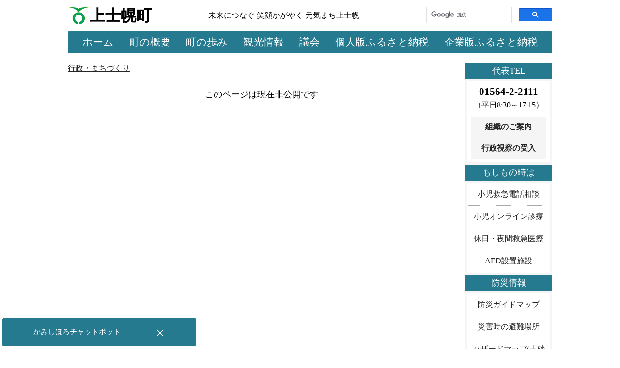

--- FILE ---
content_type: text/html; charset=UTF-8
request_url: https://www.kamishihoro.jp/entry/00005501
body_size: 5317
content:
<!DOCTYPE html>
<html lang="ja">
<head prefix="og: https://ogp.me/ns#">

<meta charset="UTF-8"><title>このページは現在非公開です</title>
<meta name="viewport" content="width=1000">
<meta name="description" content="北海道バルーンフェスティバル、旧国鉄士幌線コンクリートアーチ橋梁群、ナイタイ高原牧場、移住定住情報などの案内。">
<meta name="generator" content="KCMS2.0">
<meta name="robots" content="NOINDEX, NOARCHIVE">
<meta name="author" content="北海道 上士幌町">
<meta name="format-detection" content="telephone=no">
<meta name="referrer" content="no-referrer-when-downgrade" />
<meta http-equiv="x-ua-compatible" content="IE=edge" />

<meta property="og:title" content="非公開ページ" />
<meta property="og:type" content="article" />
<meta property="og:url" content="https://www.kamishihoro.jp/entry/00005501" />
<meta property="og:image" content="https://www.kamishihoro.jp/parts/mark_ogp_1200x630.png" />
<meta property="og:site_name" content="北海道 上士幌町" />
<meta property="og:description" content="北海道バルーンフェスティバル、旧国鉄士幌線コンクリートアーチ橋梁群、ナイタイ高原牧場、移住定住情報などの案内。" />

<link rel="apple-touch-icon" href="https://www.kamishihoro.jp/apple-touch-icon.png" sizes="192x192">
<link rel="icon" type="image/png" href="https://www.kamishihoro.jp/apple-touch-icon.png" sizes="192x192">
<link rel="index" href="https://www.kamishihoro.jp/"><link rel="canonical" href="https://www.kamishihoro.jp/entry/00005501">
<link rel="shortcut icon" href="https://www.kamishihoro.jp/favicon.ico" />
<link rel="stylesheet" href="https://www.kamishihoro.jp/style.css?timestamp=1768929859" />

<script src="https://www.kamishihoro.jp/lib/jquery.js"></script>
<script src="https://www.kamishihoro.jp/lib/form.js"></script>

<script>

//表示・非表示の切り替え
function change_block(id){
  $(id).slideToggle("slow");
}
function change_disabled(id1, id2){
  if ($(id1).val()){
    $(id2).prop("disabled", false);
  }else{
    $(id2).prop("disabled", true);
  }
}

function clear_val(id){
  $(id).val('');
}

$(function(){
  $("#back-top").hide();
    $(function(){
      $(window).scroll(function(){
      if ($(this).scrollTop()>300){
        $('#back-top').fadeIn();
      }else{
        $('#back-top').fadeOut();
      }
    });

    $('#back-top a').click(function(){
      $('body,html').animate({scrollTop: 0}, 800); return false;
    });
  });
});

$(function(){
  var hide_elm = $('#header,#footer,#side,.print_hide,.chat_box');//非表示にしたい要素
  $('#print_button').click(function(){
    hide_elm.addClass('print'); $('#main').removeClass('w800_p'); $('#main').addClass('w100_p');//非表示
    window.print();
    hide_elm.removeClass('print'); $('#main').removeClass('w100_p'); $('#main').addClass('w800_p');//元に戻す
  });
});

$.fn.twitter_alert = function (options, callback){
  var defaults = {bg_colour: '#fff2f6', border_colour: '#dc143c', text_colour: 'black', text_size: '12pt', message: this.html(), fadeout_time: 2500, override_css: false, height: '30px'};
  var settings = $.extend({}, defaults, options);
  return this.each(function () {
    $(this).hide();
    var cssObj = {'font-size': settings.text_size, 'color': settings.text_colour, 'background-color': settings.bg_colour, 'padding': '5px', 'height': '30px', 'z-index': '99999', 'filter': 'alpha(opacity=95)', '-moz-opacity': '0.9', 'opacity': '0.9', 'line-height': settings.height, 'text-align': 'center', 'box-sizing': 'content-box',  'border-width': 'thin', 'border-style': 'solid', 'border-color': settings.border_colour}
    if (settings.override_css==false){
      $(this).css(cssObj);
    }
    $(this).html(settings.message); $(this).fadeIn().delay(settings.fadeout_time); $(this).fadeOut();
  });
};

$(function(){
  $('.fadein').each(function(){
    var position = $(this).offset().top;
    var scroll = $(window).scrollTop();
    var windowHeight = $(window).height();
    if (scroll > position - windowHeight){
      $(this).addClass('act');
    }
  });
});

$(function(){
  $(window).scroll(function (){
    $('.fadein').each(function(){
      var position = $(this).offset().top;
      var scroll = $(window).scrollTop();
      var windowHeight = $(window).height();
      if (scroll > position - windowHeight + 100){
        $(this).addClass('act');
      }
    });
  });
});

</script>

<!-- Google tag (gtag.js) -->
<script async src="https://www.googletagmanager.com/gtag/js?id=G-P8PXLCTCFJ"></script>
<script>
  window.dataLayer = window.dataLayer || [];
  function gtag(){dataLayer.push(arguments);}
  gtag('js', new Date());

  gtag('config', 'G-P8PXLCTCFJ');
</script>

<style>
a:link, a:visited{color: #262626;} a:active, a:hover{color: #dc143c;}

.ttl-section{font-weight: normal; background-color: #267a90; margin: 0 0 22px 0; padding: 7px 6px 6px 6px; color: #ffffff; overflow: hidden; position: relative; border-radius: 2px;}
.ttl-section:before{content: ''; background-color: #ffffff; opacity: 0.07; transform: rotate(-65deg); position: absolute; bottom: -250px; right: -280px; width: 300px; height: 500px;}
.ttl-heading{line-height: 110%; border: 1px solid #267a90; padding: 7px 9px 7px 9px; border-radius: 4px; margin: 0 0 18px 0;}

.bgc_d, .bgc_d_b, .lbl_vt{background-color: #267a90;}
.bgc_d_b{border: solid #267a90!important; border-width: 2px 1px 1px 1px!important;} .bdr_d{border: 1px solid #267a90;}
.bdr3_d{border: 3px solid #267a90;} .bdr_h_t_d{border-top: 1px solid #267a90;}
.sprt_vt{border-left: 1px solid color-mix(in srgb, #267a90 80%, #ffffff)!important;}
.sprt_hr{border-top: 1px solid color-mix(in srgb, #267a90 80%, #ffffff)!important;}

ul.cng{padding: 5px; text-align: center; margin-top: 5px!important; margin-bottom: 5px!important;}
ul.cng li{display: inline; margin: 5px; padding: 0;}
ul.cng li span, ul.cng li a{display: inline-block; padding: 3px 12px 4px 12px; margin-bottom: 0px; text-decoration: none; vertical-align: middle; border: 2px solid #267a90;}
ul.cng li span.act{background-color: #267a90; color: white;}
ul.cng li a:hover{background-color: #fff0f5;}

.arrow_r{border-top: solid 1px #267a90; border-right: solid 1px #267a90; width: 7px; height: 7px; transform: rotate(45deg); margin: 0px 11px 0px 7px;}

.arrow_mr, .arrow_mr_w, .arrow_ml, .arrow_ml_w{display: inline-block; width: 10px; height: 10px;}
.arrow_mr{border-top: solid 2px #267a90; border-right: solid 2px #267a90; transform: rotate(45deg); margin: -1px 9px 0px 7px;}
.arrow_mr_w{border-top: solid 2px #ffffff; border-right: solid 2px #ffffff; transform: rotate(45deg); margin: -1px 9px 0px 7px;}
.arrow_ml{border-top: solid 2px #267a90; border-left: solid 2px #267a90; transform: rotate(315deg); margin: -1px 7px 0px 9px;}
.arrow_ml_w{border-top: solid 2px #ffffff; border-left: solid 2px #ffffff; transform: rotate(315deg); margin: -1px 7px 0px 9px;}

.wrap-lbox{border: 1px solid #267a90; border-radius: 3px;} .wrap-lbox > .label{background-color: #267a90; color: white; padding: 3px; text-align: center; width: 310px; font-size: 0.9rem; border-radius: 0 0 3px 0;} .wrap-lbox > .content{padding: 13px;}

.opl{position: relative; line-height: 130%;} .opl:before{content: ""; position: absolute; background: #267a90; top: 9px; left: -20px; height: 10px; width: 13px;}

textarea.detail{padding-top: 25px; background-image: url('https://www.kamishihoro.jp/parts/lbl_freefield.gif'); background-position: top left; background-repeat: no-repeat;}
textarea.remark{padding-top:25px; background-image: url('https://www.kamishihoro.jp/parts/lbl_remark.gif'); background-position: top left; background-repeat: no-repeat;}

.list li, .list_error li{margin: 10px 0px 10px 0px;}
.list_error{color: #dc143c; list-style-image: url('https://www.kamishihoro.jp/parts/icon/error_mini.png');}

#back-top{position: fixed; bottom: 30px; margin-left: 1020px;}
#back-top a{width: 120px; display: block; text-align: center; text-decoration: none; color: white; display: block; padding: 5px; background-color: #267a90; opacity: 0.95;}
</style><script type="text/javascript" charset="utf-8" async defer>
  !function(e,t,n,a,c,s,o){e.FirstContact=c,e.fcSrc="https://first-contact.jp/assets/js/firstcontact.js",e[c]=e[c]||function()
  {(e[c].q=e[c].q||[]).push(arguments)},e[c].l=1*new Date,s=t.createElement(n),o=t.getElementsByTagName(n)
  [0],s.async=1,s.src=fcSrc,o.parentNode.insertBefore(s,o)}(window,document,"script",0,"firstcontact");
  firstcontact("52002838-89e3-58a4-ebaf-5226daf52eb0");
</script></head>
<body id="top"><div class="ct1000px"><div id="topmessage" style="width: 300px; position: fixed!important; top: 20px!important; margin-left: 1020px!important;"></div></div><div id="header"><div style="display: flex; align-items: center;" class="ct1000px tbm10"><div style="flex-basis: 45px;"><img src="https://www.kamishihoro.jp/parts/mark_town.png" style="width: 45px; height: 45px;" class="vam" alt="の町章" /></div><div style="flex-basis: 245px;"><a href="https://www.kamishihoro.jp/" class="ttl-site">上士幌町</a></div><div class="fs_m" style="flex-basis: 450px;">未来につなぐ 笑顔かがやく 元気まち上士幌</div><div style="flex-basis: 260px;"><script async src="https://cse.google.com/cse.js?cx=d40738311062b4440"></script><div class="gcse-searchbox-only"></div></div></div><div class="ct1000px tbm10 bm20"><div class="bgc_d rds2"><table class="tbl_cr ct"><tbody><tr class="tac fs_b"><td><a href="https://www.kamishihoro.jp/" class="fc_w link_s">ホーム</a></td><td class="w10px"><div class="fs_s">&nbsp;</div></td><td class="w10px vam"><div class="sprt_vt fs_s" style="height: 16px;">&nbsp;</div></td><td><a href="https://www.kamishihoro.jp/about" class="fc_w link_s">町の概要</a></td><td class="w10px"><div class="fs_s">&nbsp;</div></td><td class="w10px vam"><div class="sprt_vt fs_s" style="height: 16px;">&nbsp;</div></td><td><a href="https://www.kamishihoro.jp/history" class="fc_w link_s">町の歩み</a></td><td class="w10px"><div class="fs_s">&nbsp;</div></td><td class="w10px vam"><div class="sprt_vt fs_s" style="height: 16px;">&nbsp;</div></td><td><a href="https://www.kamishihoro.jp/kanko/" class="fc_w link_s">観光情報</a></td><td class="w10px"><div class="fs_s">&nbsp;</div></td><td class="w10px vam"><div class="sprt_vt fs_s" style="height: 16px;">&nbsp;</div></td><td><a href="https://www.kamishihoro.jp/gikai/" class="fc_w link_s">議会</a></td><td class="w10px"><div class="fs_s">&nbsp;</div></td><td class="w10px vam"><div class="sprt_vt fs_s" style="height: 16px;">&nbsp;</div></td><td><a href="https://www.furupay.jp/" class="fc_w link_s" target="_blank">個人版ふるさと納税</a></td><td class="w10px"><div class="fs_s">&nbsp;</div></td><td class="w10px vam"><div class="sprt_vt fs_s" style="height: 16px;">&nbsp;</div></td><td><a href="https://www.kamishihoro.jp/sp/enterprise_ftax" class="fc_w link_s">企業版ふるさと納税</a></td></tr></tbody></table></div></div></div><div class="ct1000px"><div style="display: flex;"><div id="main" style="flex-basis: 800px;"><main role="main"><div class="scroll wsn print_hide"><table class="tbl_cr fs_m bm5"><tbody><tr><td><div class="bm3"><a href="https://www.kamishihoro.jp/i/administration">行政・まちづくり</a></div></td></tr></tbody></table></div><div class="tac"><br />このページは現在非公開です</div><br /></main></div><div id="side" style="flex-basis: 180px; margin-left: 20px;"><div class="tac bgc_d fc_w p5 rds2_t">代表TEL</div><div class="bgc_g p5"><div class="bgc_w"><div class="p5"><div class="tac tbm5 fs_b fw_b">01564-2-2111</div><div class="tac fs_m">（平日8:30～17:15）</div></div><div class="p7"><a href="https://www.kamishihoro.jp/section" class="link_s bgc_g tac fs_m fw_b p10">組織のご案内</a><a href="https://www.kamishihoro.jp/page/00000335" class="link_s bgc_g bdr_h_t tac fs_m fw_b p10">行政視察の受入</a></div></div></div><div class="tac bgc_d fc_w p5">もしもの時は</div><div class="bgc_g p5"><div class="bgc_w p1"><div><a href="https://www.kamishihoro.jp/page/00000118" class="link_s tac fs_m">小児救急電話相談</a></div><div class="bdr_h_d"><a href="https://www.kamishihoro.jp/page/00000433" class="link_s tac fs_m">小児オンライン診療</a></div><div class="bdr_h_d"><a href="https://www.kamishihoro.jp/page/00000265" class="link_s tac fs_m">休日・夜間救急医療</a></div><div class="bdr_h_d"><a href="https://www.kamishihoro.jp/aedmap" class="link_s tac fs_m">AED設置施設</a></div></div></div><div class="tac bgc_d fc_w p5">防災情報</div><div class="bgc_g p5"><div class="bgc_w p1"><div><a href="https://www.kamishihoro.jp/page/00000028" class="link_s tac fs_m">防災ガイドマップ</a></div><div class="bdr_h_d"><a href="https://www.kamishihoro.jp/page/00000048" class="link_s tac fs_m">災害時の避難場所</a></div><div class="bdr_h_d"><a href="https://www.kamishihoro.jp/page/00000323" class="link_s tac fs_m">ハザードマップ(土砂災害リスク・洪水浸水リスク)</a></div><div class="bdr_h_d"><a href="https://www.kamishihoro.jp/page/00000299" class="link_s tac fs_m">一斉配信システム<br />@InfoCanal</a></div></div></div><div class="tac bgc_d fc_w p5">広報かみしほろ</div>
<div class="bgc_g p5">
<div class="bgc_w"><a href="https://www.kamishihoro.jp/entry/00006816"><img src="https://www.kamishihoro.jp/files/entry/0002/n/00006816_6948b3e7adce2.webp" class="wide" style="aspect-ratio: 7.5/10;" alt="広報かみしほろNo.693(2026年1月号)の画像" loading="lazy" /></a><div class="p1"><a href="https://www.kamishihoro.jp/entry/00006816" class="link_s tac">最新号</a><div class="bdr_h_d"><a href="https://www.kamishihoro.jp/page/00000268" class="link_s tac fs_m">広報誌アプリ</a></div><div class="bdr_h_d"><a href="https://www.kamishihoro.jp/public_relations" class="link_s tac">バックナンバー</a></div></div><div class="bgc_g p10 tac fw_b">その他の媒体</div><a href="https://www.kamishihoro.jp/page/00000378" class="link_s tac fs_n">生涯学習だより</a><a href="https://www.kamishihoro.jp/page/00000179" class="link_s tac fs_n bdr_h_d">農業委員会だより</a><a href="https://www.kamishihoro.jp/page/00000153" class="link_s tac fs_n bdr_h_d">議会だより</a></div>
</div><div class="tac bgc_d fc_w p5">SDGsの推進</div>
<div class="bgc_g p5 rds2_b"><div class="bgc_w p5 tac">
<a href="https://www.kamishihoro.jp/sp/sdgs"><img src="https://www.kamishihoro.jp/parts/sdgs/logo.png" class="wide" style="aspect-ratio: 13/7;" alt="SDGsのロゴ" loading="lazy" /></a>
</div></div><br /><div><a href="https://town.tonxton.com/kamishihoro/" target="_blank"><img src="https://www.kamishihoro.jp/parts/tonxton.png" alt="推しまち！上士幌×TONTON" style="aspect-ratio: 1/1;" loading="lazy" /></a></div><br /></div></div></div><div id="footer" class="ct1000px"><br /><p id="back-top"><a href="#top"><img src="https://www.kamishihoro.jp/parts/pt_back_top.png" style="width: 20px; height: 20px;" class="vam fs_m" alt="" />上に戻る</a></p><br /><div class="bgc_d fc_w pos_rel" style="display: flex; height: 200px;"><img src="https://www.kamishihoro.jp/parts/map.png" alt="上士幌町の位置図" class="pos_abs" style="top: 0; left: 0; width: 1000px; height: 200px; z-index: 1;" loading="lazy" /><div class="bgc_w tac" style="width: 115px; height: 110px; margin: 0 0 20px 20px; border-radius: 0 0 6px 6px; z-index: 2;"><a href="https://www.kamishihoro.jp/" class="link_s"><img src="https://www.kamishihoro.jp/parts/mark_town.png" style="width: 45px; height: 45px;" class="vam" alt="の町章" /><div class="fs_s">&copy;&nbsp;2011-2026</div><div class="fs_n tdn dib">上士幌町</div></a></div><div class="lh110" style="width: 560px; padding: 20px 20px 20px 35px; z-index: 2;"><div class="fs_m bm15"><div class="bm3">〒080-1492</div>北海道河東郡上士幌町字上士幌東3線238番地</div><div class="fs_m bm15">法人番号：&nbsp;9000020016331</div><img src="https://www.kamishihoro.jp/parts/icon/tel_w.png" class="icon20" alt="" />01564-2-2111<span class="fs_m">（代表）</span><span class="fs_m">平日8:30～17:15</span><div class="tm10"><img src="https://www.kamishihoro.jp/parts/icon/fax_w.png" class="icon20" alt="" />01564-2-4637<span class="fs_m">（FAX）</span>　<img src="https://www.kamishihoro.jp/parts/icon/email_w.png" class="icon20" alt="" /><a href="mailto:kikakuzaiseika@town.kamishihoro.hokkaido.jp" class="fc_w">代表メール</a></div></div><div class="tar fs_m p15" style="width: 300px; z-index: 2;"><div class="bm10"><a href="https://www.kamishihoro.jp/section" class="fc_w">各課問い合わせ先</a></div><div class="bm10"><a href="https://www.kamishihoro.jp/page/00000254" class="fc_w">プライバシー・著作権・免責事項</a></div><div><a href="https://www.kamishihoro.jp/page/00000441" class="fc_w">アクセシビリティ方針</a></div><br /><div><a href="https://www.kamishihoro.jp/" class="fc_w fs_n">ホームに戻る</a></div></div></div></div>
<script>
$(function(){
  $(".cant_submit").prop('disabled', false);
});
</script>

<script type="text/javascript" src="/_Incapsula_Resource?SWJIYLWA=719d34d31c8e3a6e6fffd425f7e032f3&ns=2&cb=112652315" async></script></body></html>

--- FILE ---
content_type: text/html; charset=UTF-8
request_url: https://first-contact.jp/chatbox/52002838-89e3-58a4-ebaf-5226daf52eb0?host=https://www.kamishihoro.jp&t=0.8250858574033433&url=aHR0cHM6Ly93d3cua2FtaXNoaWhvcm8uanAvZW50cnkvMDAwMDU1MDE=&uid=&tmpUid=
body_size: 77412
content:
<!DOCTYPE HTML>
<html lang="ja">
    <head prefix="og: http://ogp.me/ns#  article: http://ogp.me/ns/article#">
        
            <meta http-equiv="Cache-Control" content="max-age=86400">
    <meta http-equiv="Expires" content="Wed, 21 Jan 2026 17:24:23 GMT">
	<meta name="robots" content="noindex,nofollow">
    <meta http-equiv="Content-Type" content="text/html; charset=UTF-8">
    <meta http-equiv="X-UA-Compatible" content="IE=edge;" />
    <meta name="viewport" content="width=device-width, user-scalable=no, maximum-scale=1, minimum-scale=1" />
        <title>FirstContact</title>
        <script type="text/javascript">
	function csrf_token()
	{
		if (document.cookie.length > 0)
		{
			var c_name = "token";
			c_start = document.cookie.indexOf(c_name + "=");
			if (c_start != -1)
			{
				c_start = c_start + c_name.length + 1;
				c_end = document.cookie.indexOf(";" , c_start);
				if (c_end == -1)
				{
					c_end=document.cookie.length;
				}
				return unescape(document.cookie.substring(c_start, c_end));
			}
		}
		return "";
	}
</script>

        	<link type="text/css" rel="stylesheet" href="https://first-contact.jp/assets/css/lib/reset-min.css?1711965962" />

        	<link type="text/css" rel="stylesheet" href="https://first-contact.jp/assets/css/lib/jquery-ui.css?1711965962" />

        	<link type="text/css" rel="stylesheet" href="https://first-contact.jp/assets/css/lib/iziToast.min.css?1711965962" />

        <link rel='stylesheet' type='text/css' href='/css/52002838-89e3-58a4-ebaf-5226daf52eb0?v=2023090701' />
        	<script type="text/javascript" src="https://first-contact.jp/assets/js/lib/jquery-3.6.0.min.js?1712068131"></script>

        	<script type="text/javascript" src="https://first-contact.jp/assets/js/lib/jquery-ui.min.js?1712068131"></script>

        	<script type="text/javascript" src="https://first-contact.jp/assets/js/lib/iziToast.min.js?1711965962"></script>

        	<script type="text/javascript" src="https://first-contact.jp/assets/js/lib/circle-progress.min.js?1711965962"></script>

        	<script type="text/javascript" src="https://first-contact.jp/assets/js/lib/jquery.mousewheel.min.js?1711965962"></script>

        	<script type="text/javascript" src="https://first-contact.jp/assets/js/lib/js-cookie.min.js?1712068131"></script>

        	<script type="text/javascript" src="https://first-contact.jp/assets/js/iscroll-probe-custom.js?1711965962"></script>

        	<script type="text/javascript" src="https://first-contact.jp/assets/js/lib/moment.js?1712068131"></script>

        <script>
            var host                 = 'https://www.kamishihoro.jp';
            var to                   = '52002838-89e3-58a4-ebaf-5226daf52eb0';
            var company_name         = 'かみしほろチャットボット';
            var uid                  = '';
            var tmpUid               = '';
            var is_need_reload       =  false;
            var nead_first_mes       =  true ;
            var user_evaluation      = null;
            var chat_icon            = 'https://first-contact.jp//download/image/iy0KRwviM0aHOh_CsrTnVK0jBAx0-Rof3orHgg2EHiFetEKVOQIhViDZ5BptwRJQmCgzIiNycVhHzDzsfxL3IXxCHg4q3FZj7bF9PYy36FGSpg8nr9YYI2n-9gTQ-EoEaWJuQzUxYnJaX3JLbDhtNFZXMkJ3a1l2NUNUb2hMZ1lWZ0pmd1hSR0FFdw';
            var chatgpt_icon         = '';
            var display_name_flg     = 1;
            var evaluation_flg       =  true ;
            var footer_color         = '#267a90ff';
            var wsHost               = "wss://chat.first-contact.jp:8080/";
            var wsActive             = 1;
            var client_url            = "aHR0cHM6Ly93d3cua2FtaXNoaWhvcm8uanAvZW50cnkvMDAwMDU1MDE=";
            var pushActive           = 0;
            var operators            = ["52002838-89e3-58a4-ebaf-5226daf52eb0"];
            var ip_address           = "3.145.30.9";
            var display_read_flg     = 1;
            var long_time_flg        = 0;
            var long_time_term       = 12;
            var long_time_type       = 0;
            var long_time_message    = "";
            var ai_active            = 1;
            var header_type          = 0;
            var parameter            = null;
            var watson_message       = false;
            var detect_waiting = "";
            var congestion_flg       = '0';
            var always_display_micro = 0;
            var input_box_flg        = 1;
            var chat_radius          = 2;
            var is_back_message     = 0;
            var always_display_scrollbar = 0
        </script>
        	<script type="text/javascript" src="https://first-contact.jp/assets/js/notification_client.js?1711965962"></script>

        	<script type="text/javascript" src="https://first-contact.jp/assets/js/lib/flexibility.js?1711965962"></script>

        <!--[if lt IE 9]>
            <script src="http://html5shiv.googlecode.com/svn/trunk/html5.js"></script>
        <![endif]-->
    </head>
    <body>
        
        <div class="chat_box">
            <div class="web_push_overlay" style="display: none;"></div>
<div class="web_push_dalog" style="display: none;">
    <div class="push_dialog_close bt">
        <svg version="1.1" id="_x32_" xmlns="http://www.w3.org/2000/svg" xmlns:xlink="http://www.w3.org/1999/xlink" x="0px" y="0px"
	 viewBox="0 0 512 512" style="enable-background:new 0 0 512 512;" xml:space="preserve" class="fc_svg_fill ">
<path class="st0" d="M272.5,263.9l107.7-107.7c5.7-5.7,5.7-14.8,0-20.5s-14.8-5.7-20.5,0L252,243.4L144.3,135.7
	c-5.7-5.7-14.8-5.7-20.5,0c-5.7,5.7-5.7,14.8,0,20.5l107.7,107.7L123.8,371.6c-5.7,5.7-5.7,14.8,0,20.5c2.8,2.8,6.5,4.2,10.3,4.2
	s7.4-1.4,10.3-4.2l107.7-107.7l107.7,107.7c2.8,2.8,6.5,4.2,10.3,4.2s7.4-1.4,10.3-4.2c5.7-5.7,5.7-14.8,0-20.5L272.5,263.9z"/>
</svg>

    </div>
    <p class="push_dialog_text" style="background-color: rgba(38,122,144,1); color: #FFFFFF !important;">プッシュ通知設定</p>
    <div class="push_dialog_section">
        <div class="push_dialog_inner">
            <div class="chorome" style="display: none;">
                <p>画面上アドレスバーの保護された通信をクリックしてください。</p>
                <div class="push_dialog_image"><img src="/assets/img/chat_cms/push_chorome_1.png"></div>
                <p>通知をクリックして設定を変更できます。</p>
                <div class="push_dialog_image"><img src="/assets/img/chat_cms/push_chorome_2.png"></div>
            </div>
            <div class="firefox" style="display: none;">
                <p>画面右上メニューのオプションを選択し、プライバシーとセキュリティ内の許可設定を表示してください。</p>
                <div class="push_dialog_image"><img src="/assets/img/chat_cms/push_firefox_1.png"></div>
                <p>通知設定を開き、通知を受けたいサイトの設定を許可に変更してください。</p>
                <div class="push_dialog_image"><img src="/assets/img/chat_cms/push_firefox_2.png"></div>
            </div>
            <div class="safari" style="display: none;">
                <p>画面上メニューバーから設定を選択してください。</p>
                <div class="push_dialog_image"><img src="/assets/img/chat_cms/push_safari_1.png"></div>
                <p>通知設定を開き、通知を受けたいサイトの設定を許可に変更してください。</p>
                <div class="push_dialog_image"><img src="/assets/img/chat_cms/push_safari_2.png"></div>
            </div>
            <div class="opera" style="display:none;">
                <p>画面上アドレスバーの通知をクリックしてください。</p>
                <div class="push_dialog_image"><img src="/assets/img/chat_cms/push_opera_1.png"></div>
                <p>このサイトでは常に許可に変更してください。</p>
                <div class="push_dialog_image"><img src="/assets/img/chat_cms/push_opera_2.png"></div>
            </div>
            <div class="edge" style="display: none;">
                <p>画面右上メニューボタンから環境設定を選択してください。</p>
                <div class="push_dialog_image"><img src="/assets/img/chat_cms/push_edge_1.png"></div>
                <p>通知を受けたいサイトの許可を選択します。</p>
                <div class="push_dialog_image"><img src="/assets/img/chat_cms/push_edge_2.png"></div>
            </div>
            <div class="chorome_sp" style="display: none;">
                <p>設定メニューからサイトの設定を開いてください。</p>
                <div class="push_dialog_image"><img src="/assets/img/chat_cms/push_chorome_sp_1.png"></div>
                <p>通知開き、通知を受けたいサイトの設定を許可に変更してください。</p>
                <div class="push_dialog_image"><img src="/assets/img/chat_cms/push_chorome_sp_2.png"></div>
            </div>
            <div class="safari_sp" style="display: none;">
                <p>★★★iPhoneのブラウザの情報 STEP1★★★</p>
                <div class="push_dialog_image"><img src="/assets/img/chat_cms/push_safari_sp_1.png"></div>
                <p>★★★iPhoneのブラウザの情報 STEP2★★★</p>
                <div class="push_dialog_image"><img src="/assets/img/chat_cms/push_safari_sp_2.png"></div>
            </div>
            <!-- Bug custom scroll color bar -->
            <div style="height: 50px;"></div>
        </div>
    </div>
</div>
            <div class="webframe_window" style="display: none;">
    <div class="webframe_wrap" style="display: none;">
    </div>
     <div class="webframe_position">
        <div class="webframe_header">
            <div class="webframe_title">
                <p></p>
            </div>
            <svg version="1.1" id="_x32_" xmlns="http://www.w3.org/2000/svg" xmlns:xlink="http://www.w3.org/1999/xlink" x="0px" y="0px"
	 viewBox="0 0 512 512" style="enable-background:new 0 0 512 512;" xml:space="preserve" class="fc_svg_fill webframe_btn_close">
<path class="st0" d="M272.5,263.9l107.7-107.7c5.7-5.7,5.7-14.8,0-20.5s-14.8-5.7-20.5,0L252,243.4L144.3,135.7
	c-5.7-5.7-14.8-5.7-20.5,0c-5.7,5.7-5.7,14.8,0,20.5l107.7,107.7L123.8,371.6c-5.7,5.7-5.7,14.8,0,20.5c2.8,2.8,6.5,4.2,10.3,4.2
	s7.4-1.4,10.3-4.2l107.7-107.7l107.7,107.7c2.8,2.8,6.5,4.2,10.3,4.2s7.4-1.4,10.3-4.2c5.7-5.7,5.7-14.8,0-20.5L272.5,263.9z"/>
</svg>

        </div>
        <div class="webframe_scroll_set">
        <iframe frameBorder="0" src="">
        </iframe>
        </div>
    </div>
</div>
             <div class="window_recognized_speech" style="display: none;">
     <div class="webframe_position">
        <svg version="1.1" id="_x32_" xmlns="http://www.w3.org/2000/svg" xmlns:xlink="http://www.w3.org/1999/xlink" x="0px" y="0px"
	 viewBox="0 0 512 512" style="enable-background:new 0 0 512 512;" xml:space="preserve" class="fc_svg_fill webframe_btn_close recognized_speech_close">
<path class="st0" d="M272.5,263.9l107.7-107.7c5.7-5.7,5.7-14.8,0-20.5s-14.8-5.7-20.5,0L252,243.4L144.3,135.7
	c-5.7-5.7-14.8-5.7-20.5,0c-5.7,5.7-5.7,14.8,0,20.5l107.7,107.7L123.8,371.6c-5.7,5.7-5.7,14.8,0,20.5c2.8,2.8,6.5,4.2,10.3,4.2
	s7.4-1.4,10.3-4.2l107.7-107.7l107.7,107.7c2.8,2.8,6.5,4.2,10.3,4.2s7.4-1.4,10.3-4.2c5.7-5.7,5.7-14.8,0-20.5L272.5,263.9z"/>
</svg>

        <div class="content_wrapper">
            <div class="btn_recognized active">
            </div>
            <p class="mic_text">マイクに話しかけてください。</p>
        </div>
    </div>
</div>

            <!--chat dialog ↑　-->
            <div class="chat_header clearfix">
                                <div class="fc_chat_header_normal" >
                    <p class="chat_icon float_l" style="background-image:url(https://first-contact.jp//download/image/iy0KRwviM0aHOh_CsrTnVK0jBAx0-Rof3orHgg2EHiFetEKVOQIhViDZ5BptwRJQmCgzIiNycVhHzDzsfxL3IXxCHg4q3FZj7bF9PYy36FGSpg8nr9YYI2n-9gTQ-EoEaWJuQzUxYnJaX3JLbDhtNFZXMkJ3a1l2NUNUb2hMZ1lWZ0pmd1hSR0FFdw)"></p>
                    <div class="chat_header_name chat_name_single float_l"> 
                        <p class="user_name" style="color: #FFFFFF !important; ">かみしほろチャットボット</p>
                                                <p class="user_group" style="color: #FFFFFF !important;"></p></div>
                                            <div class="notification_button " >
                        <div class="notification_minimum">
                            <div class="nofication_block fc_btn_notification_block" permission="" style="display: none"/>
                                <svg xmlns="http://www.w3.org/2000/svg" xmlns:xlink="http://www.w3.org/1999/xlink" x="0px" y="0px"
	 viewBox="0 0 512 512" style="width: 25px; height: 25px;" class="fc_svg_fill">
<g id="group">
	<path class="st0" d="M428.4,291.2c-9.4-20.9-16.6-45.1-20.8-77.9c-0.5-3.6-1-7.2-1.6-10.7l-28,21.6c4.7,32.1,12.4,57.6,22.3,79.7
		c7.1,15.8,15.2,29.7,23.9,43.1H218.8l-28.5,22h248.8c4.7,7.5,6.6,15.4,6.7,22.7c0,4.1-0.6,8-1.8,11.4c-1.7,5.2-4.4,9.2-7.3,11.6
		c-1.5,1.3-2.9,2.1-4.5,2.7c-1.6,0.6-3.2,0.9-5,0.9H322.1h-34.5h-63.2h-34.5h-63.6l-39.9,30.7h99.8c0.7,7.1,2.5,13.9,5.2,20.2
		c5.3,12.6,14.2,23.3,25.4,30.9c11.2,7.5,24.8,12,39.3,12c9.6,0,18.9-2,27.3-5.5c12.6-5.4,23.3-14.2,30.9-25.4
		c6.3-9.3,10.4-20.3,11.6-32.1h101.4c7.5,0,14.7-1.9,20.9-5.2c4.7-2.5,8.8-5.7,12.3-9.4c5.3-5.6,9.3-12.3,12-19.5
		c2.7-7.3,4.1-15.2,4.1-23.3c0-14.1-4.3-29.1-13.6-42.5C449.4,329.8,437.8,312.1,428.4,291.2z M292.4,457.2c-3,7.1-8,13.1-14.3,17.4
		c-6.3,4.3-13.8,6.7-22,6.7c-5.5,0-10.6-1.1-15.4-3.1c-7.1-3-13.1-8-17.4-14.3c-3-4.4-5.1-9.5-6.1-14.9h77.6
		C294.3,451.8,293.5,454.5,292.4,457.2z"/>
	<path class="st0" d="M106.9,313.7c1.6-3.2,3.2-6.5,4.7-9.9c10.6-23.6,18.7-51.2,23.3-86.6c2.8-21.8,7.8-40.4,14.6-55.9
		c5.1-11.6,11.2-21.5,18.1-29.9c10.4-12.5,22.7-21.6,37.4-27.8c14.6-6.2,31.6-9.4,51.1-9.4c17.3,0,32.7,2.6,46.1,7.4
		c10.1,3.7,19.1,8.7,27.3,15.1c5.2,4.1,10.1,8.8,14.6,14.1l24.4-18.8c-0.1-0.1-0.2-0.2-0.3-0.3c-13.4-16.2-30-28.4-49-36.4
		c-6.7-2.9-13.7-5.2-21-7c0,0,0,0,0,0c3.2-6.4,5.1-13.7,5.1-21.3c0-6.5-1.3-12.7-3.7-18.4c-3.6-8.5-9.5-15.6-17.1-20.7
		C274.9,3,265.7,0,256,0c-6.5,0-12.7,1.3-18.4,3.7c-8.5,3.6-15.6,9.6-20.7,17.1c-5.1,7.5-8.1,16.7-8.1,26.4c0,6.5,1.3,12.7,3.7,18.4
		c0.4,1,0.9,2,1.4,2.9c0,0,0,0,0,0c-5,1.2-9.9,2.7-14.6,4.4c-13,4.7-25,11.3-35.7,19.7c-16.1,12.6-29.3,29.4-39.1,49.6
		c-9.9,20.2-16.6,44-20,71.1c-4.3,32.8-11.5,57.1-20.9,77.9c-9.4,20.9-21,38.5-34.4,57.8c-3.6,5.1-6.4,10.4-8.5,15.7L106.9,313.7z
		 M240.9,40.8c1.2-2.9,3.3-5.5,6-7.2c2.6-1.8,5.7-2.8,9.2-2.8c2.3,0,4.4,0.5,6.4,1.3c2.9,1.2,5.5,3.3,7.2,6c1.8,2.6,2.8,5.7,2.8,9.2
		c0,2.3-0.5,4.4-1.3,6.4c-1.2,2.9-3.3,5.5-6,7.2c-2.6,1.8-5.7,2.8-9.2,2.8c-2.3,0-4.4-0.5-6.4-1.3c-2.9-1.2-5.5-3.3-7.2-6
		c-1.8-2.6-2.8-5.7-2.8-9.2C239.6,44.8,240.1,42.7,240.9,40.8z"/>
	
		<rect x="-10.2" y="240.7" transform="matrix(0.792 -0.6105 0.6105 0.792 -103.3419 210.1208)" class="st0" width="533.8" height="32"/>
</g>
</svg>

                            </div>
                            <div class="nofication_allow fc_btn_notification_allow" style="display: none;"/>
                                <svg xmlns="http://www.w3.org/2000/svg" xmlns:xlink="http://www.w3.org/1999/xlink" x="0px" y="0px" viewBox="0 0 512 512" style="width: 25px; height: 25px;" class="fc_svg_fill" >
    <g>
	<path class="st0" d="M462.9,349c-13.5-19.3-25.1-37-34.5-57.8c-9.4-20.9-16.6-45.1-20.8-77.9c-3.1-24.1-8.7-45.5-16.9-64.2
		c-6.1-14-13.7-26.4-22.6-37.2c-13.4-16.2-30-28.4-49-36.4c-6.7-2.9-13.7-5.2-21-7c0,0,0,0,0,0c3.2-6.4,5.1-13.7,5.1-21.3
		c0-6.5-1.3-12.7-3.7-18.4c-3.6-8.5-9.5-15.6-17.1-20.7C274.9,3,265.7,0,256,0c-6.5,0-12.7,1.3-18.4,3.7
		c-8.5,3.6-15.6,9.6-20.7,17.1c-5.1,7.5-8.1,16.7-8.1,26.4c0,6.5,1.3,12.7,3.7,18.4c0.4,1,0.9,2,1.4,2.9c0,0,0,0,0,0
		c-5,1.2-9.9,2.7-14.6,4.4c-13,4.7-25,11.3-35.7,19.7c-16.1,12.6-29.3,29.4-39.1,49.6c-9.9,20.2-16.6,44-20,71.1
		c-4.3,32.8-11.5,57.1-20.9,77.9c-9.4,20.9-21,38.5-34.4,57.8c-9.4,13.4-13.6,28.4-13.6,42.5c0,7.2,1.1,14.3,3.3,20.9
		c3.2,9.9,8.7,18.8,16.5,25.5c3.9,3.4,8.4,6.1,13.4,8.1c5,1.9,10.4,3,16,3h101.4c0.7,7.1,2.5,13.9,5.2,20.2
		c5.3,12.6,14.2,23.3,25.4,30.9c11.2,7.5,24.8,12,39.3,12c9.6,0,18.9-2,27.3-5.5c12.6-5.4,23.3-14.2,30.9-25.4
		c6.3-9.3,10.4-20.3,11.6-32.1h101.4c7.5,0,14.7-1.9,20.9-5.2c4.7-2.5,8.8-5.7,12.3-9.4c5.3-5.6,9.3-12.3,12-19.5
		c2.7-7.3,4.1-15.2,4.1-23.3C476.5,377.4,472.3,362.4,462.9,349z M240.9,40.8c1.2-2.9,3.3-5.5,6-7.2c2.6-1.8,5.7-2.8,9.2-2.8
		c2.3,0,4.4,0.5,6.4,1.3c2.9,1.2,5.5,3.3,7.2,6c1.8,2.6,2.8,5.7,2.8,9.2c0,2.3-0.5,4.4-1.3,6.4c-1.2,2.9-3.3,5.5-6,7.2
		c-2.6,1.8-5.7,2.8-9.2,2.8c-2.3,0-4.4-0.5-6.4-1.3c-2.9-1.2-5.5-3.3-7.2-6c-1.8-2.6-2.8-5.7-2.8-9.2
		C239.6,44.8,240.1,42.7,240.9,40.8z M111.6,303.8c10.6-23.6,18.7-51.2,23.3-86.6c2.8-21.8,7.8-40.4,14.6-55.9
		c5.1-11.6,11.2-21.5,18.1-29.9c10.4-12.5,22.7-21.6,37.4-27.8c14.6-6.2,31.6-9.4,51.1-9.4c17.3,0,32.7,2.6,46.1,7.4
		c10.1,3.7,19.1,8.7,27.3,15.1c12.2,9.6,22.4,22.3,30.5,38.9c8.1,16.6,14,37,17.2,61.6c4.5,35.4,12.7,62.9,23.3,86.6
		c7.1,15.8,15.2,29.7,23.9,43.1H87.8C96.4,333.5,104.6,319.6,111.6,303.8z M292.4,457.2c-3,7.1-8,13.1-14.3,17.4
		c-6.3,4.3-13.8,6.7-22,6.7c-5.5,0-10.6-1.1-15.4-3.1c-7.1-3-13.1-8-17.4-14.3c-3-4.4-5.1-9.5-6.1-14.9h77.6
		C294.3,451.8,293.5,454.5,292.4,457.2z M444,402.9c-1.7,5.2-4.4,9.2-7.3,11.6c-1.5,1.3-2.9,2.1-4.5,2.7c-1.6,0.6-3.2,0.9-5,0.9
		H322.1h-34.5h-63.2h-34.5H84.8c-2.5,0-4.5-0.6-6.5-1.6c-1.5-0.8-3-1.9-4.4-3.4c-2.1-2.2-4.1-5.3-5.4-9c-1.4-3.7-2.2-8.1-2.2-12.7
		c0-7.3,2-15.2,6.7-22.7h366.2c4.7,7.5,6.6,15.4,6.7,22.7C445.8,395.6,445.2,399.5,444,402.9z"/>
	</g>
</svg>
                            </div>
                        </div>
                    </div>
                    <div class="div_close_button"  >
                        <div class="fc_btn_hide_normal"/>
                            <svg version="1.1" id="_x32_" xmlns="http://www.w3.org/2000/svg" xmlns:xlink="http://www.w3.org/1999/xlink" x="0px" y="0px"
	 viewBox="0 0 512 512" style="enable-background:new 0 0 512 512;" xml:space="preserve" class="fc_svg_fill ">
<path class="st0" d="M272.5,263.9l107.7-107.7c5.7-5.7,5.7-14.8,0-20.5s-14.8-5.7-20.5,0L252,243.4L144.3,135.7
	c-5.7-5.7-14.8-5.7-20.5,0c-5.7,5.7-5.7,14.8,0,20.5l107.7,107.7L123.8,371.6c-5.7,5.7-5.7,14.8,0,20.5c2.8,2.8,6.5,4.2,10.3,4.2
	s7.4-1.4,10.3-4.2l107.7-107.7l107.7,107.7c2.8,2.8,6.5,4.2,10.3,4.2s7.4-1.4,10.3-4.2c5.7-5.7,5.7-14.8,0-20.5L272.5,263.9z"/>
</svg>

                        </div>
                    </div>
                    <div class="boxclose_button" style="display: none;">
                                                    <svg version="1.1" id="_x32_" xmlns="http://www.w3.org/2000/svg" xmlns:xlink="http://www.w3.org/1999/xlink" x="0px" y="0px"
	 viewBox="0 0 512 512" style="enable-background:new 0 0 512 512;" xml:space="preserve" class="fc_svg_fill boxclose_img fc_btn_open fc_btn_open_normal">
<path id="pas" class="st0" d="M35.3,377.2l5,5c4.5,4.5,11.7,4.5,16.2,0l194.8-194.7L446,382.2c4.5,4.5,11.7,4.5,16.2,0l5-5
	c4.5-4.5,4.5-11.7,0-16.2L259.4,153.2c-2.2-2.2-5.2-3.3-8.1-3.3c-2.9,0-5.9,1.1-8.1,3.3L35.4,361C30.9,365.4,30.9,372.7,35.3,377.2z
	"/>
</svg>

                                                <svg version="1.1" id="_x32_" xmlns="http://www.w3.org/2000/svg" xmlns:xlink="http://www.w3.org/1999/xlink" x="0px" y="0px"
	 viewBox="0 0 512 512" style="enable-background:new 0 0 512 512;" xml:space="preserve" class="fc_svg_fill boxclose_img fc_btn_shrink ">
<path id="pas" class="st0" d="M467.3,158.3l-5-5c-4.5-4.5-11.7-4.5-16.2,0L251.3,348L56.6,153.3c-4.5-4.5-11.7-4.5-16.2,0l-5,5
	c-4.5,4.5-4.5,11.7,0,16.2l207.8,207.8c2.2,2.2,5.2,3.3,8.1,3.3c2.9,0,5.9-1.1,8.1-3.3l207.8-207.8
	C471.7,170.1,471.7,162.8,467.3,158.3z"/>
</svg>

                        <svg version="1.1" id="_x32_" xmlns="http://www.w3.org/2000/svg" xmlns:xlink="http://www.w3.org/1999/xlink" x="0px" y="0px"
	 viewBox="0 0 512 512" style="enable-background:new 0 0 512 512;" xml:space="preserve" class="fc_svg_fill fc_btn_hide boxclose_img">
<path class="st0" d="M272.5,263.9l107.7-107.7c5.7-5.7,5.7-14.8,0-20.5s-14.8-5.7-20.5,0L252,243.4L144.3,135.7
	c-5.7-5.7-14.8-5.7-20.5,0c-5.7,5.7-5.7,14.8,0,20.5l107.7,107.7L123.8,371.6c-5.7,5.7-5.7,14.8,0,20.5c2.8,2.8,6.5,4.2,10.3,4.2
	s7.4-1.4,10.3-4.2l107.7-107.7l107.7,107.7c2.8,2.8,6.5,4.2,10.3,4.2s7.4-1.4,10.3-4.2c5.7-5.7,5.7-14.8,0-20.5L272.5,263.9z"/>
</svg>

                    </div>
                </div>
            </div>
            <div class="evaluation_window" style="display: none;">
                <div class="evaluation_wrap" ></div>
                <div class="evaluation_position">
                    <div class="text">
                                                    <p class="evaluation_before">ご利用ありがとうございました。
今後の改善のため、評価をお願い致します。</p>
                                                                            <p class="evaluation_after">評価いただきありがとうございます。
今後の改善の参考にさせていただきます。</p>
                                                <div class="bt_wrap clearfix">
                            <div class="bt bt_evaluation float_l" data-eval="2">
                                <img src="/assets/img/chat_cms/face_good.png" alt="">
                                <p class="bt_good">良い</p>
                            </div>
                            <div class="bt bt_evaluation float_l" data-eval="1">
                                <img src="/assets/img/chat_cms/face_normal.png" alt="">
                                <p class="bt_normal">普通</p>
                            </div>
                            <div class="bt bt_evaluation float_l" data-eval="0">
                                <img src="/assets/img/chat_cms/face_bad.png" alt="">
                                <p class="bt_bad">悪い</p>
                            </div>
                        </div>
                        <p class=""><span class="window_close bt">ウィンドウを閉じる</span></p>
                        <p class=""><span class="evaluation_close bt" style="display: none;">閉じる</span></p>
                    </div>
                </div>
            </div>
                        <div class="loading_window" style="display: none;">
                <div class="ai_wait_loading">
                    <div class="circle circle1"></div>
                    <div class="circle circle2"></div>
                    <div class="circle circle3"></div>
                    <img src="/assets/img/client/message_sending.gif" style="display: none;" />
                </div>
            </div>
            <div class="chat_wrap" id="list">
                <div class="chat_wrap_main">
                    <div class="chat_wrap_content"></div>
                    <div class="chat_wrap_bottom"></div>
                </div>
            </div>
            <div class="chat_read_more">
                <div class="chat_read_more_center">
                    <div class="chat_read_more_img">
                        <svg version="1.1" id="_x32_" xmlns="http://www.w3.org/2000/svg" xmlns:xlink="http://www.w3.org/1999/xlink" x="0px" y="0px"
	 viewBox="0 0 512 512" style="enable-background:new 0 0 512 512;" xml:space="preserve" class="fc_svg_fill">
<path id="pas" class="st0" d="M407.3,188.3l-5-5c-4.5-4.5-11.7-4.5-16.2,0L251.3,318L116.6,183.3c-4.5-4.5-11.7-4.5-16.2,0l-5,5
	c-4.5,4.5-4.5,11.7,0,16.2l147.8,147.8c2.2,2.2,5.2,3.3,8.1,3.3c2.9,0,5.9-1.1,8.1-3.3l147.8-147.8
	C411.7,200.1,411.7,192.8,407.3,188.3z"/>
</svg>

                    </div>
                </div>
            </div>
            <div class="chat_footer" style="display:none;">
                <div class="footer_ui_wrap"  >
                                                                                    <div style="position: relative; display: flex; align-items: center;">
                                                <div class="popup_text" style="display: none;"><p>機能<br>一覧は<br>こちら</p></div>
                        <div class="float_l bt_menu_toggle" style="display: none;">
                                                            <svg version="1.1" id="レイヤー_1" xmlns="http://www.w3.org/2000/svg" xmlns:xlink="http://www.w3.org/1999/xlink" x="0px"
	 y="0px" viewBox="0 0 24 22.4" style="enable-background:new 0 0 24 22.4;" xml:space="preserve" class="svg_menu_fill bt_menu_svg">
<g>
	<circle class="st0" cx="5.2" cy="4.5" r="4.2"/>
	<circle class="st0" cx="18.8" cy="4.6" r="4.2"/>
	<circle class="st0" cx="5.2" cy="18.1" r="4.2"/>
	<circle class="st0" cx="18.7" cy="18.1" r="4.2"/>
</g>
</svg>

                                                    </div>
                                                <textarea name="chat" class="text_nomal" placeholder="Shift + Enterで改行"></textarea>
                                                                        <p class="bt_send float_r">送信</p>
                    </div>
                </div>
                    <div class="option_area_wrap" id="option_area_wrap" style="display:none;">
        <div class="option_area_content">
        </div>
    </div>

<script id="menu-button-template" type="text/x-handlebars-template">
    <div class="option_icon_wrap menu_{{type}}" data-value="{{value}}">
            <div class="option_icon bt" style="background-image: url({{icon_path}})"></div>
            <p>{{title}}</p>
        </div>
</script>
<script id="menu-button-link-template" type="text/x-handlebars-template">
    <div class="option_icon_wrap">
            <a href="{{remove_target value}}" target="{{target_type value}}">
                <div class="option_icon bt" style="background-image: url({{icon_path}})"></div>
                <p>{{title}}</p>
            </a>
        </div>
</script>
<script id="menu-button-overlay-template" type="text/x-handlebars-template">
    <div class="option_icon_wrap menu_{{type}}" href="{{remove_parameter_link value 'title,close,height'}}" data-title="{{value_from_link value 'title'}}" data-close="{{value_from_link value 'close'}}" data-height="{{value_from_link value 'height'}}">
            <div class="option_icon bt" style="background-image: url({{icon_path}})"></div>
            <p>{{title}}</p>
        </div>
</script>
<script id="menu-button-microphone-template" type="text/x-handlebars-template">
    <div class="option_icon_wrap menu_{{type}}" data-value="{{value}}">
            <div class="option_icon bt" style="background-image: url({{icon_path}})"></div>
            <p>{{title}}</p>
        </div>
</script>
<script id="menu-button-evaluation-template" type="text/x-handlebars-template">
    <div class="option_icon_wrap menu_{{type}}" data-value="{{value}}">
            <div class="option_icon bt" style="background-image: url({{icon_path}})"></div>
            <p>{{title}}</p>
        </div>
</script>


                    
            </div>
        </div>
        <img style="display:none" src="/assets/img/client/message_loading.gif" alt="Loading">
        	<script type="text/javascript" src="https://first-contact.jp/assets/js/lib/autosize.custom.js?1711965962"></script>

        	<script type="text/javascript" src="https://first-contact.jp/assets/js/lib/handlebars.min.js?1712068131"></script>

        	<script type="text/javascript" src="https://first-contact.jp/assets/js/lib/handlebars.custom.filter.js?1712068131"></script>

        <script id="message-image-template-sending" type="text/x-handlebars-template">
            
                <div class="serifu_wrapper clearfix" id="{{sending_id}}" >
                    <div class="serifu_time float_l tr">{{{ create_date }}}</div>
                    <a class="voice_user float_r" href="#" target="_blank">
                        <div style="position: relative;">
                            <div class="float_l message_image_preview_user message_image_only" style="background-size: contain; background-image: url({{thumbnail}}); width: {{width}}px; height: {{height}}px; max-height: {{max_height}}px; max-width: {{max_width}}px;" data-messid="{{message_id}}" data-width="{{ori_width}}" data-height="{{ori_height}}" data-had-message="0">
                                <div class="image_upload_loading"></div>
                            </div>
                        </div>
                    </a>
                </div>
            
        </script>
        <script id="operator_join_icon" type="text/x-handlebars-template">
            
            <div class="member_image float_l right_operator_icon fc_tooltip" style="background-image:url({{operator.icon}});" aria-label="{{operator.name}}" id="ope-{{operator.id}}" alt=""></div>
            
        </script>
        <script id="message-template" type="text/x-handlebars-template">
            
                {{#if thumbnail}}
                    <div class="chat_item chat_history voice_area clearfix" id={{message_id}}>
                    <a class="float_r" href="{{remove_target image}}" target="_blank">
                        <div class="float_l message_image_preview message_image_only" style="background-size: contain; background-image: url({{thumbnail}}); width: {{width}}px; height: {{height}}px; max-height: {{max_height}}px; max-width: {{max_width}}px;" data-messid="{{message_id}}" data-width="{{ori_width}}" data-height="{{ori_height}}" data-had-message="0">
                        </div>
                    </a>
                    <p class="voice_time float_r tr">{{read}}{{#if read}}<br/>{{/if}}{{create_date}}</p>
                    </div>
                {{ else }}
                    <div class="chat_item chat_history voice_area clearfix" id={{message_id}}>
                    <p class="user_triangle"></p>
                    <pre><p class="voice_user float_r">{{custom_filter message_text message_id}}</p></pre>
                    <p class="voice_time float_r tr">{{read}}{{#if read}}<br/>{{/if}}{{create_date}}</p>
                    </div>
                {{/if}}
            
        </script>
        <script id="message-template-sending" type="text/x-handlebars-template">
            
                <div class="chat_item chat_history voice_area clearfix" id={{sending_id}}>
                <p class="user_triangle"></p>
                <pre><p class="voice_user float_r">{{custom_filter message_text message_id}}</p></pre>
                <p class="voice_time float_r tr">{{create_date}}</p>
                </div>
            
        </script>
        <script id="message-response-template" type="text/x-handlebars-template">
            
                {{#if display_none}}
                    <div class="{{message_id}}" id="{{message_id}}" {{#if smart_id}}smart-id="{{smart_id}}"{{/if}} ></div>
                {{else}}
                <div class="chat_item chat_history voice_area clearfix {{mess_unread}} {{#if smart_id}}{{message_id}}{{/if}}" id="{{message_id}}" {{#if smart_id}}smart-id="{{smart_id}}"{{/if}} {{#if context}}mess-context="{{context}}"{{/if}} {{#if generic}}data-generic="{{generic}}"{{/if}} {{#if data_message}}data-mes="{{data_message}}"{{/if}} {{#if image_id}}data-img="{{image_id}}"{{/if}}>
                    <div class=" float_l">
                        <p class="voice_partner_face member_image" style="background-image:url({{chat_icon}});"></p>
                        <p class="voice_time">{{#if create_date}}{{create_date}}{{/if}}</p>
                    </div>
                    <p class="partner_name_area" {{#xif " display_name_flg == 0 " }}style="display: none;"{{/xif}}>{{display_name}}</p>
                    {{#if select_values}}
                        <p class="partner_triangle_under_name float_l"  {{#unless message_text }}style="visibility: hidden;"{{/unless}}></p>
                        <div class="voice_selecter_wrap float_l">
                            {{#if message_text }}
                            <pre><p class="voice_selecter">{{custom_filter message_text message_id}}</p></pre>
                            {{/if}}
                            {{#xif " select_values.type == 1 || select_values.type == 2 "}}
                                <div class="button_area {{#unless message_text}}button_area_no_title{{/unless}}" >
                                  {{#each select_values.select as |select_value index|}}
                                    {{#is_url select_value.value }}
                                        <div class="mobile_hover">
                                            <a href="{{remove_target select_value.value}}" target="_blank" data-messid="{{../message_id}}" {{#if ../smart_id}}smart-id="{{../smart_id}}"{{/if}} data-index="{{index}}" {{#if ../selected}}data-selected="1"{{/if}} >
                                            <p class="link_url {{#if ../selected}}{{else}}ai_select_values{{/if}} {{#unless ../message_text }}{{#ifCond ../select_values.select.length "==" 1}}user_selecte_one{{/ifCond}}{{/unless}}" data-messid="{{../message_id}}" {{#if ../smart_id}}smart-id="{{../smart_id}}"{{/if}} data-index="{{index}}" href="{{select_value.value}}"><span class="link_url_arrow"></span><span class="link_url_text">{{select_value.label}}</span></p>
                                            </a>
                                        </div>
                                    {{else}} {{#is_mail select_value.value }}
                                        <div class="mobile_hover">
                                            <a  target="_parent" href="{{select_value.value}}" data-messid="{{../message_id}}" {{#if ../smart_id}}smart-id="{{../smart_id}}"{{/if}} data-index="{{index}}" {{#if ../selected}}data-selected="1"{{/if}} >
                                            <p class="link_url {{#if ../selected}}{{else}}ai_select_values{{/if}} {{#unless ../message_text }}{{#ifCond ../select_values.select.length "==" 1}}user_selecte_one{{/ifCond}}{{/unless}}" data-messid="{{../message_id}}" {{#if ../smart_id}}smart-id="{{../smart_id}}"{{/if}} data-index="{{index}}" href="{{select_value.value}}"><span class="link_url_arrow"></span><span class="link_url_text">{{select_value.label}}</span></p>
                                            </a>
                                        </div>
                                    {{else}} {{#is_overlay select_value.value }}
                                        <div>
                                        <p class="link_url {{#unless ../message_text }}{{#ifCond ../select_values.select.length "==" 1}}user_selecte_one{{/ifCond}}{{/unless}} ai_btn_overlay" data-messid="{{../message_id}}" data-index="{{index}}" href="{{overlay_url select_value.value}}" data-title="{{overlay_title select_value.value}}" data-close="{{overlay_close select_value.value}}"><span class="link_url_arrow"></span><span class="link_url_text">{{select_value.label}}</span></p>
                                        </div>
                                    {{else}} {{#is_tel select_value.value }}
                                        <div class="mobile_hover">
                                            <a target="_parent" href="{{select_value.value}}" data-messid="{{../message_id}}" {{#if ../smart_id}}smart-id="{{../smart_id}}"{{/if}} data-index="{{index}}" {{#if ../selected}}data-selected="1"{{/if}} >
                                            <p class="link_url {{#if ../selected}}{{else}}ai_select_values{{/if}} {{#unless ../message_text }}{{#ifCond ../select_values.select.length "==" 1}}user_selecte_one{{/ifCond}}{{/unless}}" data-messid="{{../message_id}}" {{#if ../smart_id}}smart-id="{{../smart_id}}"{{/if}} data-index="{{index}}" href="{{select_value.value}}"><span class="link_url_arrow"></span><span class="link_url_text">{{select_value.label}}</span></p>
                                            </a>
                                        </div>
                                    {{else}}
                                        <div>
                                        {{#if ../selected}}
                                            {{#equal ../select_index select_value.value }}
                                                <p class="button_selected disable_select {{#unless ../message_text }}{{#ifCond ../select_values.select.length "==" 1}}user_selecte_one{{/ifCond}}{{/unless}}">{{select_value.label}}</p>
                                            {{else}}
                                                {{#equal ../select_index index }}
                                                    <p class="button_selected disable_select {{#unless ../message_text }}{{#ifCond ../select_values.select.length "==" 1}}user_selecte_one{{/ifCond}}{{/unless}}" data-messid="{{../message_id}}" data-index="{{index}}" data-value="{{select_value.value}}">{{select_value.label}}</p>
                                                {{else}}
                                                    <p class="{{#if ../is_back_message }}mobile_hover button_select ai_select_values{{else}}disable_select{{/if}} {{#unless ../message_text }}{{#ifCond ../select_values.select.length "==" 1}}user_selecte_one{{/ifCond}}{{/unless}}"  data-messid="{{ ../message_id}}" data-index="{{index}}" data-value="{{#if select_value.value }}{{select_value.value}}{{else}}{{select_value.label}}{{/if}}">{{select_value.label}}</p>
                                                {{/equal}}
                                            {{/equal}}
                                        {{else}} 
                                                <p class="mobile_hover button_select ai_select_values {{#unless ../message_text }}{{#ifCond ../select_values.select.length "==" 1}}user_selecte_one{{/ifCond}}{{/unless}}" {{#if ../smart_id}}smart-id="{{../smart_id}}"{{/if}} data-messid="{{../message_id}}" data-index="{{index}}" data-value="{{#if select_value.value }}{{select_value.value}}{{else}}{{select_value.label}}{{/if}}">{{select_value.label}}</p>
                                        {{/if}}
                                        </div>
                                        {{/is_tel}}
                                        {{/is_overlay}}
                                        {{/is_mail}}
                                    {{/is_url}}
                                  {{/each}}
                                </div>
                            {{else}}
                                <div class="button_choice_area clearfix {{#unless message_text}}button_area_no_title{{/unless}}">
                                    {{#if selected }}
                                        <div class="float_l button_choice_l {{#equal select_index 1 }}button_selected{{/equal}} disable_select">{{select_values.select.[0].label}}</div>
                                        <div class="float_r button_choice_r {{#equal select_index 0 }}button_selected{{/equal}} disable_select">{{select_values.select.[1].label}}</div>
                                    {{else}}
                                        <div class="mobile_hover float_l button_choice_l button_select ai_select_values" {{#if smart_id}}smart-id="{{smart_id}}"{{/if}} data-messid="{{message_id}}" data-index="1" data-value="{{select_values.select.[0].value}}">{{select_values.select.[0].label}}</div>
                                        <div class="mobile_hover float_r button_choice_r button_select ai_select_values" {{#if smart_id}}smart-id="{{smart_id}}"{{/if}} data-messid="{{message_id}}" data-index="0" data-value="{{select_values.select.[1].value}}">{{select_values.select.[1].label}}</div>
                                    {{/if}}
                                 </div>
                            {{/xif}}
                        </div>
                    {{else if thumbnail}}
                        {{#if message_text}}
                            <p class="partner_triangle_under_name float_l"></p>
                            <div class="voice_selecter_wrap float_l" style="width: calc(100% - 80px);">
                                {{#if message_text}}
                                    <pre><p class="voice_selecter">{{custom_filter message_text message_id}}</p></pre>
                                {{/if}}
                                <div class="message_image">
                                    <a href="{{remove_target image}}" target="_blank">
                                        <div class="message_image_preview" style="background-image: url({{thumbnail}}); height: {{height}}px; min-height: {{min_height}}px; max-height: {{max_height}}px; {{#if image_background_size }}background-size: {{image_background_size}};{{/if}}" data-messid="{{../message_id}}" data-width="{{ori_width}}" data-height="{{ori_height}}" data-had-message="1">
                                        </div>
                                    </a>
                                </div>
                            </div>
                        {{else}}
                            <a href="{{remove_target image}}" target="_blank">
                                <div class="float_l message_image_preview message_image_only" style="background-size: contain; background-image: url({{thumbnail}}); width: {{width}}px; height: {{height}}px; max-height: {{max_height}}px; max-width: {{max_width}}px;" data-messid="{{../message_id}}" data-width="{{ori_width}}" data-height="{{ori_height}}" data-had-message="0">
                                </div>
                            </a>
                        {{/if}}
                    {{else if youtube}}
                        {{#if youtube_only}}
                            <div class="float_l message_youtube_only" style="width: calc(100% - 80px);" data-messid="{{../message_id}}">
                                <iframe width="{{width}}px" height="{{height}}px" src="{{youtube}}" frameborder="0" allow="autoplay; encrypted-media" allowfullscreen></iframe>
                            </div>
                        {{else}}
                            <p class="partner_triangle_under_name float_l"></p>
                            <div class="voice_selecter_wrap float_l" style="width: calc(100% - 80px);" data-messid="{{../message_id}}">
                                <pre><p class="voice_selecter">{{custom_filter message_text message_id}}</p></pre>
                                <iframe width="{{width}}px" height="{{height}}px" src="{{youtube}}" frameborder="0" allow="autoplay; encrypted-media" allowfullscreen></iframe>
                            </div>
                        {{/if}}
                    {{else if iframe}}
                            <div class="float_l message_iframe" style="width: calc(100% - 80px);" data-messid="{{../message_id}}">
                                {{{custom_unescape iframe}}}
                            </div>
                    {{else}}
                        <p class="partner_triangle_under_name float_l"></p>
                        <pre><p class="voice_partner float_l">{{custom_filter message_text message_id}}</p></pre>
                    {{/if}}
                </div>
                {{/if}}
            
        </script>
        <script  id="message-template-segment" type="text/x-handlebars-template">
            
                    <div class="chat_history day_segment tc" id="{{day_id}}">
                        <div style="height: 30px;"></div>
                        <div>
                            <span class="day_data">{{date}}</span>
                        </div>
                        <div style="height: 30px;"></div>
                    </div>
            
        </script>
        <script  id="message-template-loading" type="text/x-handlebars-template">
            
                <div class="mess_loading" id="mess_loading">
                    <img style="vertical-align:middle" src="/assets/img/client/message_loading.gif" alt="Loading">  メッセージを読み込んでいます...
                </div>
            
        </script>
        <script id="ai-message-template-loading" type="text/x-handlebars-template">
            
                <div id="ai_wait_loading" class="ai_wait_loading">
                    <div class="circle1"></div>
                    <div class="circle2"></div>
                    <div class="circle3"></div>
                </div>
            
        </script>
        <script id="inputting-animation-template" type="text/x-handlebars-template">
            
            <div class="chat_item voice_area clearfix " id="inputting_animation">
                <div class=" float_l">
                    <p class="voice_partner_face member_image" style="background-image:url({{chat_icon}})"></p>
                </div>
                <p class="partner_name_area" {{#xif " display_name_flg == 0 " }}style="display: none;"{{/xif}}>{{display_name}}</p>
                <div>
                    <p class="partner_triangle_under_name float_l"></p>
                    <div class="voice_partner float_l">
                        <div class="inputting_animation">
                        {{#ifCond ie "==" 1}}
                            <img src="/assets/img/client/message_sending.gif" />
                        {{else}}
                            <div class="circle1"></div>
                            <div class="circle2"></div>
                            <div class="circle3"></div>
                        {{/ifCond}}
                        </div>
                    </div>
                </div>
            </div>
            
        </script>
        <script id="message-carousel-template" type="text/x-handlebars-template">
            
            <div class="slick-box3 chat_item chat_history carousel_area {{mess_unread}} {{#if smart_id}}{{message_id}}{{/if}}" id="{{message_id}}" {{#if smart_id}}smart-id="{{smart_id}}"{{/if}} {{#if context}}mess-context="{{context}}"{{/if}} {{#if generic}}data-generic="{{generic}}"{{/if}} {{#if data_message}}data-mes="{{data_message}}"{{/if}} {{#if image_id}}data-img="{{image_id}}"{{/if}}  active-index="0">
                <div class="viewport" mess-id="{{message_id}}">
                    <div mess-id="{{message_id}}" class="flipsnap{{message_id}} flipsnap length_{{select_values.select.length}}">
                        <div class="face{{message_id}} partner_face_position">
                            <p class="carousel_partner_face carousel_member_image" style="background-image:url({{chat_icon}})"></p>
                            <p class="voice_time">{{#if create_date}}{{create_date}}{{/if}}</p>
                        </div>
                    {{#each select_values.select as |select_value index|}}
                    <div  class="flipitem voice_selecter_wrap slider_{{index}}" >
                        <div class="bt_control_area bt_control_prev">
                            <div class="bt_prev" data-messid="{{../message_id}}" style="display: none;">
                                <div class="bt_prev_svg">
                                <svg version="1.1" id="_x32_" xmlns="http://www.w3.org/2000/svg" xmlns:xlink="http://www.w3.org/1999/xlink" x="0px" y="0px"
	 viewBox="0 0 512 512" style="enable-background:new 0 0 512 512;" xml:space="preserve" class="fc_svg_fill">
<path id="pas" class="st0" d="M407.3,188.3l-5-5c-4.5-4.5-11.7-4.5-16.2,0L251.3,318L116.6,183.3c-4.5-4.5-11.7-4.5-16.2,0l-5,5
	c-4.5,4.5-4.5,11.7,0,16.2l147.8,147.8c2.2,2.2,5.2,3.3,8.1,3.3c2.9,0,5.9-1.1,8.1-3.3l147.8-147.8
	C411.7,200.1,411.7,192.8,407.3,188.3z"/>
</svg>

                                </div>
                            </div>
                        </div>
                        <div class="bt_control_area bt_control_next">
                            <div class="bt_next" data-messid="{{../message_id}}" {{#if @last}} style="display: none;"{{/if}}>
                                <div class="bt_next_svg">
                                <svg version="1.1" id="_x32_" xmlns="http://www.w3.org/2000/svg" xmlns:xlink="http://www.w3.org/1999/xlink" x="0px" y="0px"
	 viewBox="0 0 512 512" style="enable-background:new 0 0 512 512;" xml:space="preserve" class="fc_svg_fill">
<path id="pas" class="st0" d="M407.3,188.3l-5-5c-4.5-4.5-11.7-4.5-16.2,0L251.3,318L116.6,183.3c-4.5-4.5-11.7-4.5-16.2,0l-5,5
	c-4.5,4.5-4.5,11.7,0,16.2l147.8,147.8c2.2,2.2,5.2,3.3,8.1,3.3c2.9,0,5.9-1.1,8.1-3.3l147.8-147.8
	C411.7,200.1,411.7,192.8,407.3,188.3z"/>
</svg>

                                </div>
                            </div>
                        </div>
                        <p class="carousel_name_area" {{#ifCond ../display_name_flg "==" 0 }}style="display: none;"{{/ifCond}}>{{#ifCond index "==" 0 }}{{../display_name}}{{else}}   {{/ifCond}}</p>
                        {{#if select_value.thumbnail }}
                            {{#if select_value.other_thumbnails}}
                                <div class="message_three_image" style="height: 200px;">
                                    <div class="carousel_image_preview" style="background-image: url({{select_value.thumbnail}}); background-size: {{background_size select_value.thumbnail}};"> 
                                        <a {{#if select_value.thumb_dummy}}href="#" style="cursor: default;"{{else}}href="{{remove_target select_value.thumbnail}}" target="_blank"{{/if}}>
                                            <div class="bt_zoom {{#ifCond ../display_name_flg "!==" 0 }}bt_zoom_name{{/ifCond}}">
                                                <div class="carousel_image_zoom">
                                                    <svg version="1.1" id="_x32_" class="fc_svg_fill" xmlns="http://www.w3.org/2000/svg" xmlns:xlink="http://www.w3.org/1999/xlink" x="0px" y="0px"
	 viewBox="0 0 512 512" style="enable-background:new 0 0 512 512;" xml:space="preserve" class="dl_svg_fill">
<path class="st0" d="M462.84,443.28L325.19,305.64c23.18-29.13,37.06-65.98,37.06-106.01c0-94.03-76.5-170.52-170.52-170.52
	c-94.03,0-170.52,76.5-170.52,170.52c0,94.03,76.5,170.52,170.52,170.52c43.21,0,82.71-16.16,112.8-42.75l137.1,137.1
	c2.93,2.93,6.77,4.39,10.61,4.39s7.68-1.46,10.61-4.39C468.7,458.64,468.7,449.14,462.84,443.28z M191.73,332.37
	c-73.19,0-132.74-59.55-132.74-132.74S118.54,66.89,191.73,66.89c73.19,0,132.74,59.55,132.74,132.74S264.92,332.37,191.73,332.37z"
	/>
</svg>

                                                </div>
                                            </div>
                                        </a>
                                    </div>
                                    {{#each select_value.other_thumbnails as |other_thumbnail other_index|}}
                                        <div class="carousel_image_preview {{#ifCond other_index "==" 0 }}message_image{{/ifCond}}" style="background-image: url({{other_thumbnail}}); background-size: {{background_size other_thumbnail}};"> 
                                            <a {{#if select_value.thumb_dummy}}href="#" style="cursor: default;"{{else}}href="{{remove_target other_thumbnail}}" target="_blank"{{/if}}>
                                                <div class="bt_zoom {{#ifCond ../display_name_flg "!==" 0 }}bt_zoom_name{{/ifCond}}">
                                                    <div class="carousel_image_zoom">
                                                        <svg version="1.1" id="_x32_" class="fc_svg_fill" xmlns="http://www.w3.org/2000/svg" xmlns:xlink="http://www.w3.org/1999/xlink" x="0px" y="0px"
	 viewBox="0 0 512 512" style="enable-background:new 0 0 512 512;" xml:space="preserve" class="dl_svg_fill">
<path class="st0" d="M462.84,443.28L325.19,305.64c23.18-29.13,37.06-65.98,37.06-106.01c0-94.03-76.5-170.52-170.52-170.52
	c-94.03,0-170.52,76.5-170.52,170.52c0,94.03,76.5,170.52,170.52,170.52c43.21,0,82.71-16.16,112.8-42.75l137.1,137.1
	c2.93,2.93,6.77,4.39,10.61,4.39s7.68-1.46,10.61-4.39C468.7,458.64,468.7,449.14,462.84,443.28z M191.73,332.37
	c-73.19,0-132.74-59.55-132.74-132.74S118.54,66.89,191.73,66.89c73.19,0,132.74,59.55,132.74,132.74S264.92,332.37,191.73,332.37z"
	/>
</svg>

                                                    </div>
                                                </div>
                                            </a>
                                        </div>
                                    {{/each}}
                                </div>
                            {{ else }}
                                <a {{#if select_value.thumb_dummy}}href="#" style="cursor: default;"{{else}}href="{{remove_target select_value.thumbnail}}" target="_blank"{{/if}}>
                                    <div class="bt_zoom {{#ifCond ../display_name_flg "!==" 0 }}bt_zoom_name{{/ifCond}}">
                                        <div class="carousel_image_zoom">
                                            <svg version="1.1" id="_x32_" class="fc_svg_fill" xmlns="http://www.w3.org/2000/svg" xmlns:xlink="http://www.w3.org/1999/xlink" x="0px" y="0px"
	 viewBox="0 0 512 512" style="enable-background:new 0 0 512 512;" xml:space="preserve" class="dl_svg_fill">
<path class="st0" d="M462.84,443.28L325.19,305.64c23.18-29.13,37.06-65.98,37.06-106.01c0-94.03-76.5-170.52-170.52-170.52
	c-94.03,0-170.52,76.5-170.52,170.52c0,94.03,76.5,170.52,170.52,170.52c43.21,0,82.71-16.16,112.8-42.75l137.1,137.1
	c2.93,2.93,6.77,4.39,10.61,4.39s7.68-1.46,10.61-4.39C468.7,458.64,468.7,449.14,462.84,443.28z M191.73,332.37
	c-73.19,0-132.74-59.55-132.74-132.74S118.54,66.89,191.73,66.89c73.19,0,132.74,59.55,132.74,132.74S264.92,332.37,191.73,332.37z"
	/>
</svg>

                                        </div>
                                    </div>
                                </a>
                                <div class="message_image" style="height: 200px;">
                                    <div class="carousel_image_preview" style="background-image: url({{select_value.thumbnail}}); height: 200px; background-size: {{background_size select_value.thumbnail}};"> 
                                    </div>
                                </div>
                            {{/if}}
                        {{/if}}
                        {{#ifCond select_value.title "||" select_value.body}}
                        <pre class="voice_selecter {{#unless select_value.thumbnail}}voice_selecter_no_image{{/unless}}">{{#if select_value.title }}<p class="carousel_title">{{custom_filter select_value.title message_id}}</p>{{/if}}{{#if select_value.body }}<p class="carousel_description">{{custom_filter select_value.body message_id}}</p>{{/if}}</pre>
                        {{/ifCond}}
                        <div class="button_area">
                        {{#each select_value.buttons as |button_value index_button|}}
                            {{#ifCond button_value.type "==" "message"}}
                            <div>
                                <p class="{{#if ../selected}}{{#equal ../select_index button_value.index }}button_selected disable_select{{else}}{{#if ../is_back_message }}mobile_hover button_select ai_select_values{{else}}disable_select{{/if}}{{/equal}}{{else}}mobile_hover button_select ai_select_values{{/if}}" data-messid="{{../../message_id}}" {{#if ../../smart_id}}smart-id="{{../../smart_id}}"{{/if}} data-index="{{button_value.index}}" data-value="{{button_value.value}}">{{button_value.label}}</p>
                            </div>
                            {{else}} {{#is_url button_value.value }}
                                <div class="mobile_hover">
                                    <a href="{{remove_target button_value.value}}" target="_blank" data-messid="{{../../message_id}}" {{#if ../../smart_id}}smart-id="{{../../smart_id}}"{{/if}} {{#if ../selected}}data-selected="1"{{/if}} data-index="{{button_value.index}}" >
                                        <p class="link_url" data-messid="{{../../message_id}}" {{#if ../../smart_id}}smart-id="{{../../smart_id}}"{{/if}} data-index="{{button_value.index}}" href="{{button_value.value}}"><span class="link_url_arrow"></span><span class="link_url_text">{{button_value.label}}</span></p>
                                    </a>
                                </div>
                            {{else}} {{#is_mail button_value.value }}
                                <div class="mobile_hover">
                                    <a target="_parent" href="{{button_value.value}}" data-messid="{{../../message_id}}" {{#if ../../smart_id}}smart-id="{{../../smart_id}}"{{/if}} {{#if ../selected}}data-selected="1"{{/if}} data-index="{{button_value.index}}" >
                                        <p class="link_url" data-messid="{{../../message_id}}" {{#if ../../smart_id}}smart-id="{{../../smart_id}}"{{/if}} data-index="{{button_value.index}}" href="{{button_value.value}}"><span class="link_url_arrow"></span><span class="link_url_text">{{button_value.label}}</span></p>
                                    </a>
                                </div>
                            {{else}} {{#is_overlay button_value.value }}
                                <div class="mobile_hover">
                                    <p class="link_url ai_btn_overlay" data-messid="{{../../message_id}}" data-index="{{button_value.index}}" href="{{overlay_url button_value.value}}" data-title="{{overlay_title button_value.value}}" data-close="{{overlay_close button_value.value}}"><span class="link_url_arrow"></span><span class="link_url_text">{{button_value.label}}</span></p>
                                </div>
                            {{else}} {{#is_tel button_value.value }}
                                <div class="mobile_hover">
                                    <a target="_parent" href="{{button_value.value}}" data-messid="{{../../message_id}}" {{#if ../../smart_id}}smart-id="{{../../smart_id}}"{{/if}} {{#if ../selected}}data-selected="1"{{/if}} data-index="{{button_value.index}}" >
                                        <p class="link_url" data-messid="{{../../message_id}}" {{#if ../../smart_id}}smart-id="{{../../smart_id}}"{{/if}} data-index="{{button_value.index}}" href="{{button_value.value}}"><span class="link_url_arrow"></span><span class="link_url_text">{{button_value.label}}</span></p>
                                    </a>
                                </div>
                                {{/is_tel}}
                                {{/is_overlay}}
                                {{/is_mail}}
                                {{/is_url}}
                            {{/ifCond}}
                        {{/each}}
                        </div>
                    </div>
                    {{/each}}
                </div>
            </div>
        </div>
        <script type="text/javascript">
            $(function() {
                createScroll();
            });
         </script>
        
        </script>
        <script id="message-overlay-template" type="text/x-handlebars-template">
            
            <div class="chat_history chat_item carousel_area {{mess_unread}} {{#if smart_id}}{{message_id}}{{/if}}" id="{{message_id}}" {{#if smart_id}}smart-id="{{smart_id}}"{{/if}} {{#if context}}mess-context="{{context}}"{{/if}} {{#if generic}}data-generic="{{generic}}"{{/if}} {{#if data_message}}data-mes="{{data_message}}"{{/if}} {{#if image_id}}data-img="{{image_id}}"{{/if}}>
                <div class="partner_face_position">
                    <p class="carousel_partner_face carousel_member_image" style="background-image:url({{chat_icon}})"></p>
                    <p class="voice_time">{{#if create_date}}{{create_date}}{{/if}}</p>
                </div>
                <div class="voice_selecter_wrap">
                    <p class="carousel_name_area" {{#ifCond display_name_flg "==" 0 }}style="display: none;"{{/ifCond}}>{{display_name}}</p>
                        {{#if select_values.select.picture }}
                        <div class="message_image ai_btn_overlay" style="height: 200px; cursor: pointer;" data-messid="{{../message_id}}" data-index="0" href="{{select_values.select.url}}" data-title="{{select_values.select.title}}" {{#if select_values.select.close }}data-close="{{select_values.select.close}}"{{/if}}>
                            <div class="carousel_image_preview" style="background-image: url({{select_values.select.picture}}); height: 200px; background-size: {{background_size select_values.select.picture}};">
                            </div>
                        </div>
                        {{/if}}
                        {{#ifCond select_values.select.title "||" select_values.select.body}}
                        <pre class="voice_selecter {{#unless select_values.select.picture}}voice_selecter_no_image{{/unless}}">{{#if select_values.select.title }}<p class="carousel_title">{{custom_filter select_values.select.title message_id}}</p>{{/if}}{{#if select_values.select.body }}<p class="carousel_description">{{custom_filter select_values.select.body message_id}}</p>{{/if}}</pre>
                        {{/ifCond}}
                        <div class="button_area {{#if select_values.select.picture }}{{else}}{{#ifCond select_values.select.title "||" select_values.select.body}}{{else}}button_area_no_image_body{{/ifCond}}{{/if}}">
                            <div class="mobile_hover">
                                <p class="link_url ai_btn_overlay" data-messid="{{message_id}}" data-index="0" href="{{select_values.select.url}}" data-title="{{select_values.select.title}}" {{#if select_values.select.close }}data-close="{{select_values.select.close}}"{{/if}}><span class="link_url_arrow"></span><span class="link_url_text">{{select_values.select.button}}</span></p>
                            </div>
                        </div>
                </div>
            </div>
            
        </script>
        <script id="message-flex-template" type="text/x-handlebars-template">
    
    <div class="slick-box3 chat_item chat_history carousel_area flex_message {{mess_unread}} {{#if smart_id}}{{message_id}}{{/if}}" id="{{message_id}}" {{#if smart_id}}smart-id="{{smart_id}}"{{/if}} {{#if context}}mess-context="{{context}}"{{/if}} {{#if generic}}data-generic="{{generic}}"{{/if}} {{#if data_message}}data-mes="{{data_message}}"{{/if}} {{#if image_id}}data-img="{{image_id}}"{{/if}}  active-index="0">
        <div class="viewport" mess-id="{{message_id}}">
            <div mess-id="{{message_id}}" class="flipsnap{{message_id}} flipsnap length_{{select_values.select.length}}">
                <div class="face{{message_id}} partner_face_position">
                    <p class="carousel_partner_face carousel_member_image" style="background-image:url({{chat_icon}})"></p>
                    <p class="voice_time">{{#if create_date}}{{create_date}}{{/if}}</p>
                </div>
            {{{flex_message select_values.select message_id display_name_flg selected smart_id }}}
        </div>
    </div>
</div>
<script type="text/javascript">
    $(function() {
        createScroll();
    });
    </script>

<script id="message-flex-item-template" type="text/x-handlebars-template">
    
<div  class="flipitem voice_selecter_wrap slider_{{index}}" >
    <div class="bt_control_area bt_control_prev">
        <div class="bt_prev" data-messid="{{message_id}}" style="display: none;">
            <div class="bt_prev_svg">
            <svg version="1.1" id="_x32_" xmlns="http://www.w3.org/2000/svg" xmlns:xlink="http://www.w3.org/1999/xlink" x="0px" y="0px"
	 viewBox="0 0 512 512" style="enable-background:new 0 0 512 512;" xml:space="preserve" class="fc_svg_fill">
<path id="pas" class="st0" d="M407.3,188.3l-5-5c-4.5-4.5-11.7-4.5-16.2,0L251.3,318L116.6,183.3c-4.5-4.5-11.7-4.5-16.2,0l-5,5
	c-4.5,4.5-4.5,11.7,0,16.2l147.8,147.8c2.2,2.2,5.2,3.3,8.1,3.3c2.9,0,5.9-1.1,8.1-3.3l147.8-147.8
	C411.7,200.1,411.7,192.8,407.3,188.3z"/>
</svg>

            </div>
        </div>
    </div>
    <div class="bt_control_area bt_control_next">
        <div class="bt_next" data-messid="{{message_id}}" {{#if isOne}} style="display: none;"{{/if}}>
            <div class="bt_next_svg">
            <svg version="1.1" id="_x32_" xmlns="http://www.w3.org/2000/svg" xmlns:xlink="http://www.w3.org/1999/xlink" x="0px" y="0px"
	 viewBox="0 0 512 512" style="enable-background:new 0 0 512 512;" xml:space="preserve" class="fc_svg_fill">
<path id="pas" class="st0" d="M407.3,188.3l-5-5c-4.5-4.5-11.7-4.5-16.2,0L251.3,318L116.6,183.3c-4.5-4.5-11.7-4.5-16.2,0l-5,5
	c-4.5,4.5-4.5,11.7,0,16.2l147.8,147.8c2.2,2.2,5.2,3.3,8.1,3.3c2.9,0,5.9-1.1,8.1-3.3l147.8-147.8
	C411.7,200.1,411.7,192.8,407.3,188.3z"/>
</svg>

            </div>
        </div>
    </div>
    {{{flex_item_message message message_id index selected smart_id}}}
</div>
    
</script>
<script id="message-flex-box-template" type="text/x-handlebars-template">
    
    <div class="flip_content" >
    {{#if message.hero}}
        <div {{{flex_div_style_message message.hero message_id index }}} >
            {{{flex_box_message message.hero message_id index selected smart_id}}}
        </div>
    {{/if}}
    {{#if message.header}}
        <div {{{flex_div_style_message message.header message_id index }}} >
            {{{flex_box_message message.header message_id index selected smart_id}}}
        </div>
    {{/if}}
    {{#if message.body}}
        <div {{{flex_div_style_message message.body message_id index }}} >
            {{{flex_box_message message.body message_id index selected smart_id}}}
        </div>
    {{/if}}
    {{#if message.footer}}
        <div {{{flex_div_style_message message.footer message_id index }}} >
            {{{flex_box_message message.footer message_id index selected smart_id}}}
        </div>
    {{/if}}
    </div>
    
</script>
<script id="message-flex-text-template" type="text/x-handlebars-template">
    
    {{#if message.action }}
        <div class="button_area text_area" >
        {{#ifCond message.action.type "==" "uri" }}
         <div class="mobile_hover {{#if selected}}disable_select{{else}}button_select ai_select_values{{/if}}">
            <a href="{{remove_target message.action.uri}}" target="_blank" data-messid="{{message_id}}" {{#if smart_id}}smart-id="{{smart_id}}"{{/if}} {{#if selected}}data-selected="1"{{/if}} data-index="{{index}}" >
                <p class="link_url" data-messid="{{message_id}}" {{#if smart_id}}smart-id="{{smart_id}}"{{/if}} data-index="{{index}}" href="{{message.action.uri}}" {{{flex_style_message message message_id index }}} ><span class="link_url_text">{{message.text}}</span></p>
            </a>
        </div>
        {{/ifCond}}
        {{#ifCond message.action.type "==" "message" }}
            <div >
                <p class="mobile_hover {{#if selected}}disable_select{{else}}button_select ai_select_values{{/if}}" data-messid="{{message_id}}" {{#if smart_id}}smart-id="{{smart_id}}"{{/if}} data-index="{{index}}" data-value="{{message.action.text}}" {{{flex_style_message message message_id index }}} >{{message.text}}</p>
            </div>
        {{/ifCond}}
        {{#ifCond message.action.type "==" "postback" }}
            <div>
                <p class="mobile_hover {{#if selected}}disable_select{{else}}button_select ai_select_values{{/if}}" data-messid="{{message_id}}" {{#if smart_id}}smart-id="{{smart_id}}"{{/if}} data-index="{{index}}" data-value="{{message.action.data}}" {{{flex_style_message message message_id index }}} >{{message.text}}</p>
            </div>
        {{/ifCond}}
        {{#ifCond message.action.type "==" "datetimepicker" }}
            <div>
                <p class="mobile_hover {{#if selected}}disable_select{{else}}button_select ai_select_values{{/if}}" data-messid="{{message_id}}" {{#if smart_id}}smart-id="{{smart_id}}"{{/if}} data-index="{{index}}" data-value="{{message.action.data}}" {{{flex_style_message message message_id index }}} >{{message.text}}</p>
            </div>
        {{/ifCond}}
        </div>
    {{ else }}
<div class="my_serifu_selecter">
    <p class="user_message" {{{flex_style_message message message_id index }}} >{{message.text}}</p>
</div>
    {{/if}}
    
</script>
<script id="message-flex-image-template" type="text/x-handlebars-template">
    
<a {{#if url}}href="#" style="cursor: default;"{{else}}href="{{remove_target message.url}}" target="_blank"{{/if}}>
    <div class="bt_zoom {{#ifCond display_name_flg "!==" 0 }}bt_zoom_name{{/ifCond}}">
        <div class="carousel_image_zoom">
            <svg version="1.1" id="_x32_" class="fc_svg_fill" xmlns="http://www.w3.org/2000/svg" xmlns:xlink="http://www.w3.org/1999/xlink" x="0px" y="0px"
	 viewBox="0 0 512 512" style="enable-background:new 0 0 512 512;" xml:space="preserve" class="dl_svg_fill">
<path class="st0" d="M462.84,443.28L325.19,305.64c23.18-29.13,37.06-65.98,37.06-106.01c0-94.03-76.5-170.52-170.52-170.52
	c-94.03,0-170.52,76.5-170.52,170.52c0,94.03,76.5,170.52,170.52,170.52c43.21,0,82.71-16.16,112.8-42.75l137.1,137.1
	c2.93,2.93,6.77,4.39,10.61,4.39s7.68-1.46,10.61-4.39C468.7,458.64,468.7,449.14,462.84,443.28z M191.73,332.37
	c-73.19,0-132.74-59.55-132.74-132.74S118.54,66.89,191.73,66.89c73.19,0,132.74,59.55,132.74,132.74S264.92,332.37,191.73,332.37z"
	/>
</svg>

        </div>
    </div>
</a>
<div class="message_image" style="height: 200px;">
    <div class="carousel_image_preview" style="background-image: url({{message.url}}); height: 200px; background-size: {{background_size message.url}};"> 
    </div>
</div>
    
</script>
<script id="message-flex-icon-template" type="text/x-handlebars-template">
    
    {{#ifCond message.type "==" "icon" }}
<img class="icon_{{#if message.size }}{{message.size}}{{else}}md{{/if}}" src="{{message.url}}" ></img>
    {{/ifCond}}
    
</script>
<script id="message-flex-button-template" type="text/x-handlebars-template">
    
    <div class="button_area" {{{flex_div_style_message message message_id index }}} >
    {{#if message.action}}
        {{#ifCond message.action.type "==" "uri" }}
         <div class="mobile_hover">
            <a href="{{remove_target message.action.uri}}" target="_blank" data-messid="{{message_id}}" {{#if smart_id}}smart-id="{{smart_id}}"{{/if}} {{#if selected}}data-selected="1"{{/if}} data-index="{{index}}" >
                <p class="link_url" data-messid="{{message_id}}" {{#if smart_id}}smart-id="{{smart_id}}"{{/if}} data-index="{{index}}" href="{{message.action.uri}}" {{{flex_style_message message message_id index }}} ><span class="link_url_text">{{message.action.label}}</span></p>
            </a>
        </div>
        {{/ifCond}}
        {{#ifCond message.action.type "==" "message" }}
            <div >
                <p class="mobile_hover button_select ai_select_values" data-messid="{{message_id}}" {{#if smart_id}}smart-id="{{smart_id}}"{{/if}} data-index="{{index}}" data-value="{{message.action.text}}" {{{flex_style_message message message_id index }}} >{{message.action.label}}</p>
            </div>
        {{/ifCond}}
        {{#ifCond message.action.type "==" "postback" }}
            <div>
                <p class="mobile_hover button_select ai_select_values" data-messid="{{message_id}}" {{#if smart_id}}smart-id="{{smart_id}}"{{/if}} data-index="{{index}}" data-value="{{message.action.data}}" {{{flex_style_message message message_id index }}} >{{message.action.label}}</p>
            </div>
        {{/ifCond}}
        {{#ifCond message.action.type "==" "datetimepicker" }}
            <div>
                <p class="mobile_hover button_select ai_select_values" data-messid="{{message_id}}" {{#if smart_id}}smart-id="{{smart_id}}"{{/if}} data-index="{{index}}" data-value="{{message.action.data}}" {{{flex_style_message message message_id index }}} >{{message.action.label}}</p>
            </div>
        {{/ifCond}}
    {{/if}}
    </div>
    
</script>
<script id="message-flex-style-template" type="text/x-handlebars-template">
    
style="{{#if message.color}}color: {{message.color}} !important; {{/if}} {{#if message.backgroundColor}}background: {{message.backgroundColor}} !important; {{/if}} {{#if message.weight}}font-weight: {{message.weight}} !important; {{/if}} {{#if message.style}}font-weight: {{message.style}} !important; {{/if}}{{#if message.borderColor}} border: {{message.borderWidth}}px solid #{{message.borderColor}} !important; {{/if}} {{#if message.cornerRadius}} border-radius: {{message.cornerRadius}} !important; {{/if}} {{#if message.decoration}} text-decoration: {{message.decoration}} !important; {{/if}}{{#if message.align}} text-align: {{message.align}} !important; {{/if}} {{#if message.wrap}}text-overflow: clip !important;word-wrap !important: break-word; white-space: normal !important;{{/if}} {{#if message.size}} font-size: {{convert_font_size message.size}} !important; {{/if}}"
    
</script>
<script id="message-flex-div-style-template" type="text/x-handlebars-template">
    
style="{{#if message.position}}position: {{message.position}}; {{/if}} {{#if message.offsetTop}}top: {{message.offsetTop}}; {{/if}}{{#if message.offsetStart}}left: {{message.offsetStart}}; {{/if}}{{#if message.offsetBottom}}bottom: {{message.offsetBottom}}; {{/if}}{{#if message.offsetEnd}}right: {{message.offsetEnd}}; {{/if}}{{#if message.backgroundColor}} background-color: {{message.backgroundColor}} !important; {{/if}}{{#if message.borderColor}} border: {{message.borderWidth}} solid {{message.borderColor}} !important; {{/if}} {{#if message.cornerRadius}} border-radius: {{message.cornerRadius}} !important; {{/if}} {{#if message.height}} height: {{message.height}}; {{/if}}{{#if message.width}} width: {{message.width}}; {{/if}} {{#if message.background }} background: linear-gradient({{message.background.angle}}, {{message.background.startColor}} 0%, {{#if message.background.centerColor}}{{message.background.centerColor}} 50%, {{/if}}{{message.background.endColor}} 100%); {{/if}}"
    
</script>
<script id="message-flex-separator-template" type="text/x-handlebars-template">
    
<div class="flex_separator"></div>
    
</script>
        <script id="message-table-template" type="text/x-handlebars-template">
    
    <div class="chat_item chat_history voice_area clearfix {{mess_unread}} {{#if smart_id}}{{message_id}}{{/if}}" id="{{message_id}}" {{#if smart_id}}smart-id="{{smart_id}}"{{/if}} {{#if context}}mess-context="{{context}}"{{/if}} {{#if generic}}data-generic="{{generic}}"{{/if}} {{#if data_message}}data-mes="{{data_message}}"{{/if}} {{#if image_id}}data-img="{{image_id}}"{{/if}}  active-index="0">
        <div class=" float_l">
            <p class="voice_partner_face member_image" style="background-image:url({{chat_icon}});"></p>
            <p class="voice_time">{{#if create_date}}{{create_date}}{{/if}}</p>
        </div>
        <p class="partner_name_area" {{#xif " display_name_flg == 0 " }}style="display: none;"{{/xif}}>{{display_name}}</p>
        <p class="partner_triangle_under_name float_l"></p>
        <div class="voice_selecter_wrap float_l">
            <div class="voice_partner table_message">
                <table>
                    {{#if select_values.table.header}}
                        <tr>
                            {{#each select_values.table.header as |headerItem index|}}
                                <th>{{headerItem}}</th>
                            {{/each}}
                        </tr>
                    {{/if}}
                    {{{table_body select_values.table.body}}}
                </table>
            </div>
        </div>
    </div>
    
</script>
        	<script type="text/javascript" src="https://first-contact.jp/assets/js/lib/socket/autobahnjs/autobahn.js?1711965962"></script>

        	<script type="text/javascript" src="https://first-contact.jp/assets/js/lib/socket/web-socket-js/swfobject.js?1711965962"></script>

        	<script type="text/javascript" src="https://first-contact.jp/assets/js/lib/socket/web-socket-js/web_socket.js?1711965962"></script>

        	<script type="text/javascript" src="https://first-contact.jp/assets/js/lib/socket/when/when.js?1711965962"></script>

        	<script type="text/javascript" src="https://first-contact.jp/assets/js/lib/socket/transport.js?1711965962"></script>

        	<script type="text/javascript" src="https://first-contact.jp/assets/js/lib/flipsnap.js?1711965962"></script>

        	<script type="text/javascript" src="https://first-contact.jp/assets/js/client/common.js?1712068131"></script>

        	<script type="text/javascript" src="https://first-contact.jp/assets/js/client/analytics.js?1711965962"></script>

        	<script type="text/javascript" src="https://first-contact.jp/assets/js/message_utilis.js?1711965962"></script>

        	<script type="text/javascript" src="https://first-contact.jp/assets/js/create_scroll.js?1711965962"></script>

        	<script type="text/javascript" src="https://first-contact.jp/assets/js/client/recognized_speech.js?1711965962"></script>

        	<script type="text/javascript" src="https://first-contact.jp/assets/js/client.js?1754274977"></script>

        	<script type="text/javascript" src="https://first-contact.jp/assets/js/common.js?1711965962"></script>

                                
        	<script type="text/javascript" src="https://first-contact.jp/assets/js/client/menu_button.js?1729854252"></script>

                    </body>
</html>


--- FILE ---
content_type: application/javascript
request_url: https://first-contact.jp/assets/js/notification_client.js?1711965962
body_size: 2731
content:
var endpoint = {endpoint: null, auth: null, p256dh: null, deviceToken: null, permission: null};

/**
 * npm web-push パッケージ サイトを参考
 *    https://www.npmjs.com/package/web-push
 */
function urlBase64ToUint8Array(base64String) {
    var padding = '='.repeat((4 - base64String.length % 4) % 4);
    var base64 = (base64String + padding).replace(/\-/g, '+').replace(/_/g, '/');
    var rawData = window.atob(base64);
    var outputArray = new Uint8Array(rawData.length);

    for (var i = 0; i < rawData.length; ++i) {
        outputArray[i] = rawData.charCodeAt(i);
    }
    return outputArray;
}

/**
 * ArrayBuffer型のパラメータをUint8Array型に変換し
 * Base64 URLエンコードによって文字列に変換した値を返す
 *    参考: http://qiita.com/tomoyukilabs/items/217915676603fda73b0a
 */
function arrayBufferToBase64URL(arrayBuffer) {
    return btoa(String.fromCharCode.apply(null, new Uint8Array(arrayBuffer))).replace(/\+/g, '-').replace(/\//g, '_');
}

function inIframe () {
    try {
        return window.self !== window.top;
    } catch (e) {
        return true;
    }
}

function postMessageToIframe(data) {
    if (inIframe() && host != null && host != "") {
        if (host != "file://") {
            window.parent.postMessage(data, host);
        }
        return true;
    }
    return false;
}

/**
 * Subscriptionを取得するためにサーバ側で生成された
 * WebPush送信のための公開鍵をAPI経由で取得する
 */
function getPublicKey() {
    if (host.indexOf("https://") == 0 && pushActive == 1) {
        callApiPublicKey();
    } else {
        postMessageToIframe({pushUnactive: true});
    }
}

function callApiPublicKey() {
    $.get('/chat/act/getpush', 
        function(response){
          if (response.key !== '') {
            if ( ! postMessageToIframe({pub_key: response.key})) {
                // no in frame
            }
          }
    }, 'json');
}

function setEndPoint(data){
    endpoint.endpoint = data.endpoint;
    endpoint.auth = data.auth;
    endpoint.p256dh = data.p256dh;
    endpoint.deviceToken = data.deviceToken;
    endpoint.permission = data.permission;
    
    checkUpdatePush(false);
}

function checkUpdatePush(first){
    if (chat != null) {
        chat.apiUpdatePush(endpoint, first);
    }
}

window.addEventListener('load', function() {
    getPublicKey();
});

// Create IE + others compatible event handler
var eventMethod = window.addEventListener ? "addEventListener" : "attachEvent";
var eventer = window[eventMethod];
var messageEvent = eventMethod == "attachEvent" ? "onmessage" : "message";

// Listen to message from child window
eventer(messageEvent,function(e) {
    if (!e.data) {
        return;
    }
    var data = e.data;
    if(data.notification){
        setEndPoint(data);
    }
},false);




--- FILE ---
content_type: application/javascript
request_url: https://first-contact.jp/assets/js/lib/flipsnap.js?1711965962
body_size: 18819
content:
/**
 * flipsnap.js
 *
 * @version  0.6.3
 * @url http://hokaccha.github.com/js-flipsnap/
 *
 * Copyright 2011 PixelGrid, Inc.
 * Licensed under the MIT License:
 * http://www.opensource.org/licenses/mit-license.php
 */

(function(root, factory) {
  if (typeof define === 'function' && define.amd) {
    define([], factory);
  } else if (typeof exports === 'object') {
    module.exports = factory();
  } else {
    root.Flipsnap = factory();
  }
})(this, function() {

var div = document.createElement('div');
var prefix = ['webkit', 'moz', 'o', 'ms'];
var saveProp = {};
var support = Flipsnap.support = {};
var gestureStart = false;

var DISTANCE_THRESHOLD = 5;
var ANGLE_THREHOLD = 55;

support.transform3d = hasProp([
  'perspectiveProperty',
  'WebkitPerspective',
  'MozPerspective',
  'OPerspective',
  'msPerspective'
]);

support.transform = hasProp([
  'transformProperty',
  'WebkitTransform',
  'MozTransform',
  'OTransform',
  'msTransform'
]);

support.transition = hasProp([
  'transitionProperty',
  'WebkitTransitionProperty',
  'MozTransitionProperty',
  'OTransitionProperty',
  'msTransitionProperty'
]);

support.addEventListener = 'addEventListener' in window;
support.mspointer = window.navigator.msPointerEnabled;

support.cssAnimation = (support.transform3d || support.transform) && support.transition;

var eventTypes = ['touch', 'mouse'];
var events = {
  start: {
    touch: 'touchstart',
    mouse: 'mousedown'
  },
  move: {
    touch: 'touchmove',
    mouse: 'mousemove'
  },
  end: {
    touch: 'touchend',
    mouse: 'mouseup'
  }
};

if (support.addEventListener) {
  document.addEventListener('gesturestart', function() {
    gestureStart = true;
  });

  document.addEventListener('gestureend', function() {
    gestureStart = false;
  });
}

function Flipsnap(element, opts) {
  return (this instanceof Flipsnap)
    ? this.init(element, opts)
    : new Flipsnap(element, opts);
}

Flipsnap.prototype.init = function(element, opts) {
  var self = this;

  // set element
  self.element = element;
  if (typeof element === 'string') {
    self.element = document.querySelector(element);
  }

  if (!self.element) {
    throw new Error('element not found');
  }

  if (support.mspointer) {
    self.element.style.msTouchAction = 'pan-y';
  }

  // set opts
  opts = opts || {};
  self.distance = opts.distance;
  self.maxPoint = opts.maxPoint;
  self.disableTouch = (opts.disableTouch === undefined) ? false : opts.disableTouch;
  self.disable3d = (opts.disable3d === undefined) ? false : opts.disable3d;
  self.transitionDuration = (opts.transitionDuration === undefined) ? '350ms' : opts.transitionDuration + 'ms';
  self.threshold = opts.threshold || 0;

  self.getWidthItem = 0;
  self.screen_width = 0;
  self.is_move = false;
  // set property
  self.currentPoint = 0;
  self.currentX = 0;
  self.animation = false;
  self.timerId = null;
  self.use3d = support.transform3d;
  if (self.disable3d === true) {
    self.use3d = false;
  }
  expr = '.flipsnap';
  self.element_id = element.substring(expr.length, element.length);
  // set default style
  if (support.cssAnimation) {
    self._setStyle({
      transitionProperty: getCSSVal('transform'),
      transitionTimingFunction: 'cubic-bezier(0,0,0.25,1)',
      transitionDuration: '0ms',
      transform: self._getTranslate(0)
    });
  }
  else {
    self._setStyle({
      position: 'relative',
      left: '0px'
    });
  }

  // initilize
  self.refresh();

  eventTypes.forEach(function(type) {
    self.element.addEventListener(events.start[type], self, false);
  });

  return self;
};

Flipsnap.prototype.handleEvent = function(event) {
  var self = this;

  switch (event.type) {
    // start
    case events.start.touch: self._touchStart(event, 'touch'); break;
    case events.start.mouse: self._touchStart(event, 'mouse'); break;

    // move
    case events.move.touch: self._touchMove(event, 'touch'); break;
    case events.move.mouse: self._touchMove(event, 'mouse'); break;

    // end
    case events.end.touch: self._touchEnd(event, 'touch'); break;
    case events.end.mouse: self._touchEnd(event, 'mouse'); break;

    // click
    case 'click': self._click(event); break;
  }
};

Flipsnap.prototype.refresh = function() {
  var self = this;

  // setting max point
  self._maxPoint = (self.maxPoint === undefined) ? (function() {
    var childNodes = self.element.childNodes,
      itemLength = -1,
      i = 0,
      len = childNodes.length,
      node;
    for(; i < len; i++) {
      // if(i>0){
        node = childNodes[i];
        if (node.nodeType === 1) {
          itemLength++;
        // }
      }
    }

    return itemLength;
  })() : self.maxPoint;

  // setting distance
  if (self.distance === undefined) {
    if (self._maxPoint < 0) {
      self._distance = 0;
    }
    else {
      self._distance = self.element.scrollWidth / (self._maxPoint + 1);
    }
  }
  else {
    self._distance = self.distance;
  }

  // setting maxX
  self._maxX = -self._distance * self._maxPoint;

  self.moveToPoint();
};

Flipsnap.prototype.hasNext = function() {
  var self = this;

  return self.currentPoint < self._maxPoint;
};

Flipsnap.prototype.hasPrev = function() {
  var self = this;

  return self.currentPoint > 0;
};

Flipsnap.prototype.toNext = function(transitionDuration) {
  var self = this;

  if (!self.hasNext()) {
    return;
  }

  self.moveToPoint(self.currentPoint + 1, transitionDuration,"toNext");
};

Flipsnap.prototype.toPrev = function(transitionDuration) {
  var self = this;

  if (!self.hasPrev()) {
    return;
  }

  self.moveToPoint(self.currentPoint - 1, transitionDuration,"toPrev");
};

Flipsnap.prototype.moveToPoint = function(point, transitionDuration,button_click) {
  var self = this;
  
  transitionDuration = transitionDuration === undefined
    ? self.transitionDuration : transitionDuration + 'ms';

  var beforePoint = self.currentPoint;

  // not called from `refresh()`
  if (point === undefined) {
    point = self.currentPoint;
  }

  var is_max = false;
  if (point < 0) {
    self.currentPoint = 0;
  }
  else if (point > self._maxPoint) {
    self.currentPoint = self._maxPoint;
    is_max = true;
  }
  else {
    self.currentPoint = parseInt(point, 10);
  }

  if (support.cssAnimation) {
    self._setStyle({ transitionDuration: transitionDuration });
  }
  else {
    self.animation = true;
  }

  var type = 'scrolling';
  if (self.currentPoint == 0 ) {
       self._setX(0, transitionDuration);
  }
  else {  
    // self._is_move = false;
    if(self.currentPoint >(self._maxPoint -1)) {

        var is_plus = (self._maxPoint%2 == 0) ? 4 :0;
        var getdistance = Math.round((self.element.scrollWidth) / self._maxPoint) + 51 + 2.5*(self._maxPoint) - is_plus; 
        var maximum_x =  self.element.scrollWidth - getdistance;
        self._setX(- maximum_x, transitionDuration);
        self.currentPoint = self._maxPoint;
    }
    else {
        if (button_click == 'toPrev') {
            type = 'click_toPrev';
            var plus = (self.currentPoint >= (self._maxPoint -1)) ? 1 : 0;
            var character = (self.element.scrollWidth - (self._maxPoint -plus)*self.getWidthItem);
            var next_p = (self.currentPoint-plus)*self.getWidthItem + 18 + 10*self.currentPoint;
            if (next_p <= self.getWidthItem/3) {
               self._setX(0, transitionDuration);
               self.currentPoint = 0;
            }
            else
            {
              self._setX(- next_p, transitionDuration);
              self.currentPoint = self.currentPoint - plus;
              if(self.currentPoint <0)
              {
                self.currentPoint = 0;
              }
            }
        } else if (button_click == 'toNext') {
            type = 'click_toNext';
            if (self.currentPoint >=(self._maxPoint -1)) {
              var is_plus = (self._maxPoint%2 == 0) ? 4 :0;
              var getdistance = Math.round((self.element.scrollWidth) / self._maxPoint) + 51 + 2.5*(self._maxPoint) - is_plus; 
              var maximum_x =  self.element.scrollWidth - getdistance;
              self._setX(- maximum_x, transitionDuration);
              self.currentPoint = self._maxPoint;
            }
            else {
               var next_p = self.currentPoint*self.getWidthItem + 18 + 10*self.currentPoint;
               self._setX(- next_p, transitionDuration);
            }
        }
        else if (button_click == 'scrolling'){
            type = 'scrolling';
           
            if((self.directionX > 0) == false) {
             var plus = (self.currentPoint >= 3) ? 1 : 0;
             var character = (self.element.scrollWidth - (self._maxPoint -plus)*self.getWidthItem);
             var next_p = (self.currentPoint-plus)*self.getWidthItem + 18 + 10*self.currentPoint;
             if (next_p <= self.getWidthItem/3) {
                self._setX(0, transitionDuration);
                self.currentPoint = 0;
             }
             else
             {
               if((next_p >= (self.element.scrollWidth - 2*self.getWidthItem*3/4)) && self._maxPoint <= 3)
               {
                  var is_plus = (self._maxPoint%2 == 0) ? 4 :0;
                  var getdistance = Math.round((self.element.scrollWidth) / self._maxPoint) + 51 + 2.5*(self._maxPoint) - is_plus; 
                  var maximum_x =  self.element.scrollWidth - getdistance;
                  self._setX(- maximum_x, transitionDuration);
                  self.currentPoint = self._maxPoint;
               }
               else
               {
                 self._setX(- next_p, transitionDuration);
                 self.currentPoint = self.currentPoint - plus;
                 if(self.currentPoint <0)
                 {
                   self.currentPoint = 0;
                 }
               }
             }
            }
            else {
              if(self.currentPoint >=(self._maxPoint -1)) {
                var is_plus = (self._maxPoint%2 == 0) ? 4 :0;
                var getdistance = Math.round((self.element.scrollWidth) / self._maxPoint) + 51 + 2.5*(self._maxPoint) - is_plus; 
                var maximum_x =  self.element.scrollWidth - getdistance;
                self._setX(- maximum_x, transitionDuration);
                self.currentPoint = self._maxPoint;
              }
              else {
                // var plus = (self.currentPoint >= 3) ? 1 : 0;
                var character = (self.element.scrollWidth - (self._maxPoint -1)*self.getWidthItem);
                var next_p = self.currentPoint*self.getWidthItem + 18 + 10*self.currentPoint;
                self._setX(- next_p, transitionDuration);
                // self.currentPoint = self.currentPoint - plus;
              }
            }
            
          }

          
     }
  }

  var direc = ((self.directionX > 0) == false);
  var is_click = false;
  if (type == 'click_toPrev') {
     direc = true;
     is_click = true;
  }
  else if (type == 'click_toNext') {
    direc = false;
    is_click = true;
  }
  updateArrow(self.element_id, self._maxPoint, self.currentPoint, direc, is_click);

 
  if (beforePoint !== self.currentPoint) { // is move?
    // `fsmoveend` is deprecated
    // `fspointmove` is recommend.
    self._triggerEvent('fsmoveend', true, false);
    self._triggerEvent('fspointmove', true, false);
  }
};

Flipsnap.prototype._setX = function(x, transitionDuration) {
  var self = this;

  self.currentX = x;
  if (support.cssAnimation) {
    self.element.style[ saveProp.transform ] = self._getTranslate(x);
  }
  else {
    if (self.animation) {
      self._animate(x, transitionDuration || self.transitionDuration);
    }
    else {
      self.element.style.left = x + 'px';
    }
  }
};

Flipsnap.prototype._touchStart = function(event, type) {
  var self = this;

  if (self.disableTouch || self.scrolling || gestureStart) {
    return;
  }

  self.element.addEventListener(events.move[type], self, false);
  document.addEventListener(events.end[type], self, false);

  var tagName = event.target.tagName;
  if (type === 'mouse' && tagName !== 'SELECT' && tagName !== 'INPUT' && tagName !== 'TEXTAREA' && tagName !== 'BUTTON') {
    event.preventDefault();
  }

  if (support.cssAnimation) {
    self._setStyle({ transitionDuration: '0ms' });
  }
  else {
    self.animation = false;
  }
  self.scrolling = true;
  self.moveReady = false;
  self.startPageX = getPage(event, 'pageX');
  self.startPageY = getPage(event, 'pageY');
  self.basePageX = self.startPageX;
  self.directionX = 0;
  self.startTime = event.timeStamp;
  self._triggerEvent('fstouchstart', true, false);
};

Flipsnap.prototype._touchMove = function(event, type) {
  var self = this;
  
  if (!self.scrolling || gestureStart) {
    return;
  }

   self.is_move = true;
  var pageX = getPage(event, 'pageX');
  var pageY = getPage(event, 'pageY');
  var distX;
  var newX;

  if (self.moveReady) {
    event.preventDefault();

    distX = pageX - self.basePageX;
    newX = self.currentX + distX;
    if (newX >= 0 || newX < self._maxX) {
      newX = Math.round(self.currentX + distX / 3);
    }

    // When distX is 0, use one previous value.
    // For android firefox. When touchend fired, touchmove also
    // fired and distX is certainly set to 0. 
    self.directionX =
      distX === 0 ? self.directionX :
      distX > 0 ? -1 : 1;

    // if they prevent us then stop it
    var isPrevent = !self._triggerEvent('fstouchmove', true, true, {
      delta: distX,
      direction: self.directionX
    });

    if (isPrevent) {
      self._touchAfter({
        moved: false,
        originalPoint: self.currentPoint,
        newPoint: self.currentPoint,
        cancelled: true
      });
    } else {
      self._setX(newX);
    }
  }
  else {
    // https://github.com/hokaccha/js-flipsnap/pull/36
    var triangle = getTriangleSide(self.startPageX, self.startPageY, pageX, pageY);
    if (triangle.z > DISTANCE_THRESHOLD) {
      if (getAngle(triangle) > ANGLE_THREHOLD) {
        event.preventDefault();
        self.moveReady = true;
        self.element.addEventListener('click', self, true);
      }
      else {
        self.scrolling = false;
      }
    }
  }

  self.basePageX = pageX;
};

Flipsnap.prototype._touchEnd = function(event, type) {
  var self = this;
  self.element.removeEventListener(events.move[type], self, false);
  document.removeEventListener(events.end[type], self, false);

  if (!self.scrolling) {
    return;
  }

  var newPoint = -self.currentX / self._distance;
  newPoint =
    (self.directionX > 0) ? Math.ceil(newPoint) :
    (self.directionX < 0) ? Math.floor(newPoint) :
    Math.round(newPoint);

  if (newPoint < 0) {
    newPoint = 0;
  }
  else if (newPoint > self._maxPoint) {
    newPoint = self._maxPoint;
  }

  if (Math.abs(self.startPageX - self.basePageX) < self.threshold) {
    newPoint = self.currentPoint;
  }

  self._touchAfter({
    moved: newPoint !== self.currentPoint,
    originalPoint: self.currentPoint,
    newPoint: newPoint,
    cancelled: false
  });

  if(self.is_move == false)
  {
    // self.moveToPoint(newPoint);
  }
  else
  {
    self.moveToPoint(newPoint,self._transitionDuration,'scrolling');
  }
  self.is_move = false;
};

Flipsnap.prototype._click = function(event) {
  var self = this;
  event.stopPropagation();
  event.preventDefault();
};

Flipsnap.prototype._touchAfter = function(params) {
  var self = this;
  self.scrolling = false;
  self.moveReady = false;

  setTimeout(function() {
    self.element.removeEventListener('click', self, true);
  }, 200);

  self._triggerEvent('fstouchend', true, false, params);
};

Flipsnap.prototype._setStyle = function(styles) {
  var self = this;
  var style = self.element.style;

  for (var prop in styles) {
    setStyle(style, prop, styles[prop]);
  }
};

Flipsnap.prototype._animate = function(x, transitionDuration) {
  var self = this;

  var elem = self.element;
  var begin = +new Date();
  var from = parseInt(elem.style.left, 10);
  var to = x;
  var duration = parseInt(transitionDuration, 10);
  var easing = function(time, duration) {
    return -(time /= duration) * (time - 2);
  };

  if (self.timerId) {
    clearInterval(self.timerId);
  }
  self.timerId = setInterval(function() {
    var time = new Date() - begin;
    var pos, now;
    if (time > duration) {
      clearInterval(self.timerId);
      self.timerId = null;
      now = to;
    }
    else {
      pos = easing(time, duration);
      now = pos * (to - from) + from;
    }
    elem.style.left = now + "px";
  }, 10);
};

Flipsnap.prototype.destroy = function() {
  var self = this;

  eventTypes.forEach(function(type) {
    self.element.removeEventListener(events.start[type], self, false);
  });
};

Flipsnap.prototype._getTranslate = function(x) {
  var self = this;

  return self.use3d
    ? 'translate3d(' + x + 'px, 0, 0)'
    : 'translate(' + x + 'px, 0)';
};

Flipsnap.prototype._triggerEvent = function(type, bubbles, cancelable, data) {
  var self = this;

  var ev = document.createEvent('Event');
  ev.initEvent(type, bubbles, cancelable);

  if (data) {
    for (var d in data) {
      if (data.hasOwnProperty(d)) {
        ev[d] = data[d];
      }
    }
  }

  return self.element.dispatchEvent(ev);
};

function getPage(event, page) {
  return event.changedTouches ? event.changedTouches[0][page] : event[page];
}

function hasProp(props) {
  return some(props, function(prop) {
    return div.style[ prop ] !== undefined;
  });
}

function setStyle(style, prop, val) {
  var _saveProp = saveProp[ prop ];
  if (_saveProp) {
    style[ _saveProp ] = val;
  }
  else if (style[ prop ] !== undefined) {
    saveProp[ prop ] = prop;
    style[ prop ] = val;
  }
  else {
    some(prefix, function(_prefix) {
      var _prop = ucFirst(_prefix) + ucFirst(prop);
      if (style[ _prop ] !== undefined) {
        saveProp[ prop ] = _prop;
        style[ _prop ] = val;
        return true;
      }
    });
  }
}

function getCSSVal(prop) {
  if (div.style[ prop ] !== undefined) {
    return prop;
  }
  else {
    var ret;
    some(prefix, function(_prefix) {
      var _prop = ucFirst(_prefix) + ucFirst(prop);
      if (div.style[ _prop ] !== undefined) {
        ret = '-' + _prefix + '-' + prop;
        return true;
      }
    });
    return ret;
  }
}

function ucFirst(str) {
  return str.charAt(0).toUpperCase() + str.substr(1);
}

function some(ary, callback) {
  for (var i = 0, len = ary.length; i < len; i++) {
    if (callback(ary[i], i)) {
      return true;
    }
  }
  return false;
}

function getTriangleSide(x1, y1, x2, y2) {
  var x = Math.abs(x1 - x2);
  var y = Math.abs(y1 - y2);
  var z = Math.sqrt(Math.pow(x, 2) + Math.pow(y, 2));

  return {
    x: x,
    y: y,
    z: z
  };
}

function getAngle(triangle) {
  var cos = triangle.y / triangle.z;
  var radian = Math.acos(cos);

  return 180 / (Math.PI / radian);
}

return Flipsnap;

});


--- FILE ---
content_type: application/javascript
request_url: https://first-contact.jp/assets/js/client/menu_button.js?1729854252
body_size: 7845
content:
$(document).ready(function () {
    $(".bt_menu_toggle").click(function () {
        menuButton.toggle(null);
        menuButton.hideMenuPopup();
    });
    $('.chat_footer').mouseleave(function() {
        menuButton.scroll.destroy();
        menuButton.bind();
    });
    menuButton.get();
});

var menuButton = {
    visible: false,
    scroll: null,
    disableClick: false,
    hide: function () {
        $(".chat_wrap").css("bottom", 0);
        $(".option_area_wrap").slideUp('fast', function () {
            chat.resizeChatList();
        });
    },
    toggle: function (callback) {
        $(".chat_wrap").css("bottom", 0);
        $(".option_area_wrap").slideToggle('fast', function () {
            chat.resizeChatList();
            menuButton.scroll.refresh();
            if (callback) {
                callback();
            }
        });
    },
    get: function () {
        $.post("/chat/act/menu", { t: to }, function (data) {
            menuButton.visible = false;
            if (data.status && data.menu) {
                menuButton.visible = data.menu.length > 0;
                data.menu.forEach(function (menu) {
                    var menuName = "";
                    switch (menu.type) {
                        case "message":
                            menuName = "#menu-button-template";
                            break;
                        case "link":
                            menuName = "#menu-button-link-template";
                            break;
                        case "overlay":
                            menuName = "#menu-button-overlay-template";
                            break;
                        case "microphone":
                            if (recognized.getValueShouldDisplayMic() || always_display_micro == 1) {
                                menuName = "#menu-button-microphone-template";
                            }
                            break;
                        case "evaluation":
                            menuName = "#menu-button-evaluation-template";
                            break;
                        default:
                            break;
                    }

                    if (menuName) {
                        var template = Handlebars.compile($(menuName).html());
                        $(".chat_footer .option_area_content").append(template(menu));
                    }
                });
                var width = data.menu.length * 80;// option_icon_wrap width + padding
                $(".chat_footer .option_area_content").css("width", width + "px");
                menuButton.bind();
            }
            if (menuButton.visible) {
                $(".chat_footer .bt_menu_toggle").show();
                $('.chat_footer .btn_reset').removeClass('customize_reset_button');
                chat.updateInputLayout();
                menuButton.checkMenuPopup();
            } else {
                $('.chat_footer .btn_reset').addClass('customize_reset_button');
            }
        });
    },
    bind: function () {
        var options = {
            scrollbars: true,
            scrollX: true,
            scrollY: false,
            mouseWheel: false,
            disablePointer: true,
            disableMouse: false,
            disableTouch: false,
            disableOutside: true,
            interactiveScrollbars: true,
        };
        if (isMobile() || isMobileOrientation() || isTouchDevice()) {
            options.click = true;
            options.disableTouch = false;
        } else {
            options.disableTouch = true;
        }
        menuButton.scroll = new IScroll('#option_area_wrap', options);

        $(".option_area_wrap").on("click", ".menu_message", function () {
            if (menuButton.disableButton()) {
                return;
            }
            if (!menuButton.scroll.moved) {
                var message = $(this).data("value");
                if (message != "") {
                    if (input_box_flg == 0) {
                        var last_message_id = chat.lastMessageId();
                        chat.removeAISelect(last_message_id, -1);
                        chat.addSendingMessage(message, null, null);

                    } else {
                        menuButton.toggle(function () {
                            var last_message_id = chat.lastMessageId();
                            chat.removeAISelect(last_message_id, -1);
                            chat.addSendingMessage(message, null, null);
                        });

                    }
                }
            }
        });

        $(".option_area_wrap").on("click", ".menu_overlay", function () {
            if (menuButton.disableButton()) {
                return;
            }
            if (!menuButton.scroll.moved) {
                chat.openWebOverlay(this, chat.lastMessageId());
                if (input_box_flg == 1) {
                    menuButton.toggle(null);
                }
            }
        });

        $(".option_area_wrap").on("click", ".menu_microphone", function () {
            if (menuButton.disableButton()) {
                return;
            }
            if (!menuButton.scroll.moved) {
                recognized.openModal();
                if (input_box_flg == 1) {
                    menuButton.toggle(null);
                }
            }
        });

        $(".option_area_wrap").on("click", ".menu_evaluation", function () {
            if (menuButton.disableButton()) {
                return;
            }
            if (!menuButton.scroll.moved) {
                if (input_box_flg == 1) {
                    menuButton.toggle(null);
                }
                $('.evaluation_window').show();
                $(".evaluation_window").css("top", chat.getHeaderHeight());
                $('.evaluation_window').attr('data-type', 'menu');
                $('.evaluation_window').removeAttr('data-close');
                $('.evaluation_before').show();
                $('.evaluation_after').hide();
                $('.window_close').hide();
                $('.evaluation_close').show();
            }
        });

        $(".evaluation_window .evaluation_close").click(function () {
            chat.hideEvaluation(true);
            $('.window_close').show();
            $('.evaluation_close').hide();
            $('.evaluation_window').attr('data-close', 'manual_close');
        });

        $(".option_area_wrap a").click(function () {
            if (menuButton.scroll.moved) {
                return false;
            }
            return true;
        });

        $(".chat_footer .popup_text").click(function () {
            menuButton.hideMenuPopup();
        });
    },
    isVisible: function () {
        return menuButton.visible;
    },
    checkMenuPopup: function () {
        if (menuButton.isVisible()) {
            chat.postGetCookie("menu" + to, function (value) {
                if (value) {
                    menuButton.updateHideMenuPopup();
                } else {
                    menuButton.updatePosition();
                    $(".chat_footer .popup_text").show();
                }
            });
        }
    },
    hideMenuPopup: function () {
        if ($(".chat_footer .popup_text").is(":visible")) {
            $(".chat_footer .popup_text").hide();
            menuButton.updateHideMenuPopup();
        }
    },
    updateHideMenuPopup: function () {
        chat.postSetCookie("menu" + to, 1, 365 * 10);
    },
    updatePosition: function () {
        var footerHeight = chat.heightFooter();
        $(".chat_footer .popup_text").css("bottom", footerHeight);
    },
    disableButton: function () {
        if (menuButton.disableClick) {
            return true;
        }
        menuButton.disableClick = true;
        setTimeout(function() {
            menuButton.disableClick = false;
        }, 1000);
        return false;
    }
};



